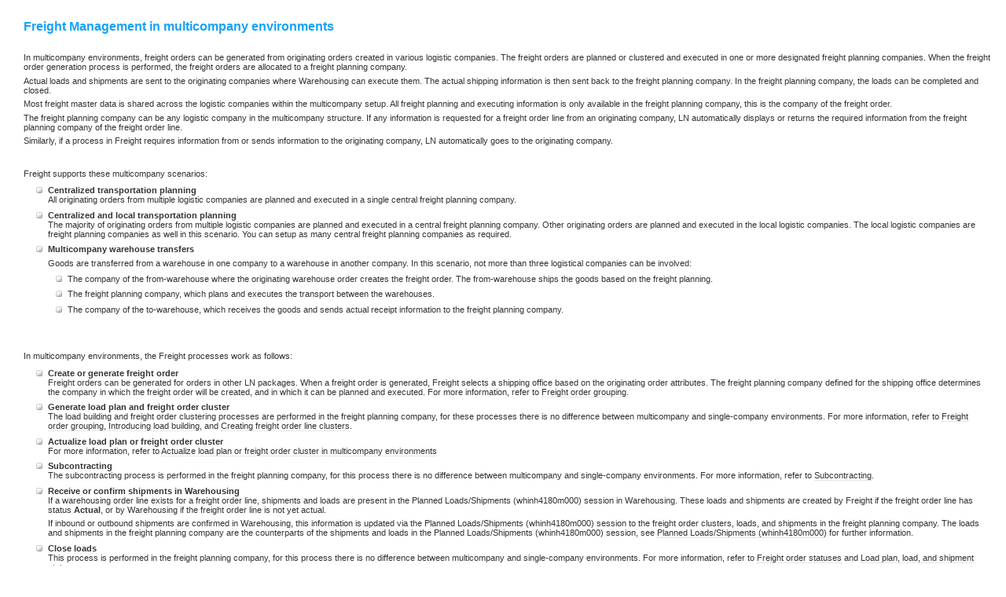

--- FILE ---
content_type: text/html
request_url: https://docs.infor.com/ln/10.7/en-us/lnolh/help/fm/onlinemanual/000102.html
body_size: 12339
content:
<?xml version="1.0" encoding="utf-8"?><html lang="en"><head><title>Freight Management in multicompany environments</title><meta http-equiv="Content-Type" content="text/html; charset=utf-8"></meta><meta name="DC.Identifier" content="/ln/fm/onlinemanual/000102"></meta><meta name="DC.Format" content="text/html"></meta><meta name="DC.Creator" content="Infor"></meta><meta name="DC.Language" content="en-us"></meta><meta name="DC.Publisher" content="BEEM Tool Box 2.0.1"></meta><meta name="Infor.version" content="10.7 "></meta><meta name="Infor.project-root" content="../../../"></meta><meta name="Infor.project-name" content="ln"></meta><meta name="Infor.topic-path" content="/ln/fm/onlinemanual/000102"></meta><link rel="stylesheet" type="text/css" href="../../../skin/idhtmlhelp3.css?v1303130855"></link><link rel="stylesheet" href="../../../skin/blue/high-contrast.css" type="text/css" media="screen" id="active-theme"></link><meta name="keywords" content="Freight management multicompany Multicompany Freight management "></meta><meta name="author" content="Infor "></meta><meta name="ROBOTS" content="ALL"></meta><script type="text/javascript" src="../../../skin/jquery-1.6.4.min.js?v1303130855"></script><script type="text/javascript" src="../../../skin/help-1.3.7.min.js?v1303130855"></script><script type="text/javascript" src="../../../skin/help-ui-labels.js"></script><script type="text/javascript" src="../../../skin/jquery.highlight-3.1.0.js?v1303130855"></script><script type="text/javascript">
$(document).ready(function()
{
	pageInit();


}); // end of document onLoad

$(window).unload(function() {
  pageFinish();
}); /* end of unLoad */
				</script></head><body id="body"><div id="bodyFrame" class="bodyFrameOff"><table border="0" class="body" cellspacing="0" cellpadding="0"><tr class="content-part"><td class="body-left"> </td><td class="body-middle" colspan="2"><div class="topicbody"><h1 class="topictitle1">Freight Management in multicompany environments</h1><div class="AimSection"><p class="Paragraph">In multicompany environments, freight orders can be generated
		from originating orders created in various logistic companies. The freight
		orders are planned or clustered and executed in one or more designated freight
		planning companies. When the freight order generation process is performed, the
		freight orders are allocated to a freight planning company.</p><p class="Paragraph">Actual loads and shipments are sent to the originating companies
		where Warehousing can execute them. The actual shipping information is then sent back to the
		freight planning company. In the freight planning company, the loads can be
		completed and closed.</p><p class="Paragraph">Most freight master data is shared across the logistic companies
		within the multicompany setup. All freight planning and executing information
		is only available in the freight planning company, this is the company of the
		freight order.</p><p class="Paragraph">The freight planning company can be any logistic company in the
		multicompany structure. If any information is requested for a freight order
		line from an originating company, LN automatically displays or returns the required information from the freight
		planning company of the freight order line.</p><p class="Paragraph">Similarly, if a process in Freight requires information
		from or sends information to the originating company, LN automatically goes to the originating company.</p></div><div class="GeneralSection"><div><p class="ListIntro">Freight supports these multicompany scenarios:</p><ul class="List"><li class="ListItem"><div class="ListItemHead">Centralized transportation planning</div><div>All originating orders from multiple logistic companies are
		  planned and executed in a single central freight planning company.</div></li><li class="ListItem"><div class="ListItemHead">Centralized and local transportation
		  planning</div><div>The majority of originating orders from multiple logistic
		  companies are planned and executed in a central freight planning company. Other
		  originating orders are planned and executed in the local logistic companies.
		  The local logistic companies are freight planning companies as well in this
		  scenario. You can setup as many central freight planning companies as
		  required.</div></li><li class="ListItem"><div class="ListItemHead">Multicompany warehouse transfers</div><div> <div><p class="ListIntro">Goods are transferred from a warehouse in one company to a
				warehouse in another company. In this scenario, not more than three logistical
				companies can be involved:</p><ul class="List"><li class="ListItem">The company of the from-warehouse where the originating
				warehouse order creates the freight order. The from-warehouse ships the goods
				based on the freight planning.</li><li class="ListItem">The freight planning company, which plans and executes the
				transport between the warehouses.</li><li class="ListItem">The company of the to-warehouse, which receives the goods
				and sends actual receipt information to the freight planning company.</li></ul></div></div></li></ul></div></div><div class="GeneralSection"><div><p class="ListIntro">In multicompany environments, the Freight processes
		  work as follows:</p><ul class="List"><li class="ListItem"><div class="ListItemHead">Create or generate freight order</div><div><p class="Paragraph">Freight orders can be generated for orders in other LN packages.
			 When a freight order is generated, Freight selects a shipping office based on
			 the originating order attributes. The freight planning company defined for the
			 shipping office determines the company in which the freight order will be
			 created, and in which it can be planned and executed. For more information, refer to <a href="../../../help/fm/onlinemanual/000037.html" data-projecthref="help/fm/onlinemanual/000037.html" class="manualLink">Freight order grouping</a>.</p></div></li><li class="ListItem"><div class="ListItemHead">Generate load plan and freight order cluster</div><div><p class="Paragraph">The load building and freight order clustering processes are
			 performed in the freight planning company, for these processes there is no
			 difference between multicompany and single-company environments. For more information, refer to <a href="../../../help/fm/onlinemanual/000037.html" data-projecthref="help/fm/onlinemanual/000037.html" class="manualLink">Freight order grouping</a>, <a href="../../../help/fm/onlinemanual/000097.html" data-projecthref="help/fm/onlinemanual/000097.html" class="manualLink">Introducing load building</a>, and <a href="../../../help/fm/onlinemanual/000060.html" data-projecthref="help/fm/onlinemanual/000060.html" class="manualLink">Creating freight order line clusters</a>.</p></div></li><li class="ListItem"><div class="ListItemHead">Actualize load plan or freight order cluster</div><div><p class="Paragraph">For more information, refer to <a href="../../../help/fm/onlinemanual/000103.html" data-projecthref="help/fm/onlinemanual/000103.html" class="manualLink">Actualize load plan or freight order cluster in multicompany environments</a></p></div></li><li class="ListItem"><div class="ListItemHead">Subcontracting</div><div><p class="Paragraph">The subcontracting process is performed in the freight
			 planning company, for this process there is no difference between multicompany
			 and single-company environments. For more information, refer to <a href="../../../help/fm/onlinemanual/000054.html" data-projecthref="help/fm/onlinemanual/000054.html" class="manualLink">Subcontracting</a>.</p></div></li><li class="ListItem"><div class="ListItemHead">Receive or confirm shipments in Warehousing</div><div><p class="Paragraph">If a warehousing order line exists for a freight order line,
			 shipments and loads are present in the Planned Loads/Shipments (whinh4180m000) session in Warehousing. These
			 loads and shipments are created by Freight if the freight order line has status <strong class="GUIRef">Actual</strong>,
			 or by Warehousing if the freight order line is not yet actual.</p><p class="Paragraph">If inbound or outbound shipments are confirmed in Warehousing, this
			 information is updated via the Planned Loads/Shipments (whinh4180m000) session to the freight order clusters,
			 loads, and shipments in the freight planning company. The loads and shipments
			 in the freight planning company are the counterparts of the shipments and loads
			 in the Planned Loads/Shipments (whinh4180m000) session, see <a href="../../../help/wh/inh/whinh4180m000.html" data-projecthref="help/wh/inh/whinh4180m000.html" class="sessionLink">Planned Loads/Shipments (whinh4180m000)</a> for further
			 information.</p></div></li><li class="ListItem"><div class="ListItemHead">Close loads</div><div><p class="Paragraph">This process is performed in the freight planning company,
			 for this process there is no difference between multicompany and single-company
			 environments. For more information, refer to <a href="../../../help/fm/onlinemanual/000015.html" data-projecthref="help/fm/onlinemanual/000015.html" class="manualLink">Freight order statuses</a> and <a href="../../../help/fm/onlinemanual/000024.html" data-projecthref="help/fm/onlinemanual/000024.html" class="manualLink">Load plan, load, and shipment statuses</a>.</p></div></li><li class="ListItem"><div class="ListItemHead">Calculate freight invoice amount for sales</div><div><p class="Paragraph">When the freight invoice amount is calculated on a sales
			 order line, the freight planning company is not yet known because a freight
			 order is not yet created for the sales order line. In this case, a shipping
			 office must be selected during the calculation process. Selecting a shipping
			 office is performed in the same way as during freight order generation. The
			 calculation of the invoice amounts takes place in the freight planning company
			 of the selected shipping office. For more information, refer to <a href="../../../help/fm/onlinemanual/000028.html" data-projecthref="help/fm/onlinemanual/000028.html" class="manualLink">Freight cost revenue calculation at order line entry</a></p></div></li><li class="ListItem"><div class="ListItemHead">Freight invoicing</div><div><p class="Paragraph">Carrier invoicing takes place in the freight planning
			 company. Client invoicing takes place in the originating company of the freight
			 order line when the freight order line is released to invoicing. For more information, refer to <a href="../../../help/fm/onlinemanual/000029.html" data-projecthref="help/fm/onlinemanual/000029.html" class="manualLink">The invoicing process</a></p></div></li><li class="ListItem"><div class="ListItemHead">Multicompany warehouse transfer</div><div><p class="Paragraph">For more information, refer to <a href="../../../help/fm/onlinemanual/000104.html" data-projecthref="help/fm/onlinemanual/000104.html" class="manualLink">Multicompany warehouse transfer</a></p></div></li><li class="ListItem"><div class="ListItemHead">Lead time calculations</div><div><p class="Paragraph">This process takes place in the current company. For lead
			 times in Freight,
			 this is the freight planning company, for lead times in other LN packages,
			 this is the current logistic company of the user. As freight master data is
			 shared across companies, this should not lead to different results in different
			 logistic companies.</p></div></li><li class="ListItem"><div class="ListItemHead">Other integrations</div><div><p class="Paragraph">For more information, refer to <a href="../../../help/fm/onlinemanual/000105.html" data-projecthref="help/fm/onlinemanual/000105.html" class="manualLink">Integrations in multicompany environments</a></p></div></li></ul></div></div><div class="RelatedTopics"><p class="RelatedTopicsSectionTitle">Related topics</p><ul><li class="RelTopic"><a href="../../../help/fm/onlinemanual/000106.html" data-projecthref="help/fm/onlinemanual/000106.html" class="manualLink">Limitations in multicompany Freight Management</a></li></ul></div><p> </p></div></td><td class="body-right"> </td></tr><tr><td class="bottom-left"> </td><td class="bottom-middle" colspan="2"> </td><td class="bottom-right"> </td></tr></table></div></body></html>

--- FILE ---
content_type: text/css
request_url: https://docs.infor.com/ln/10.7/en-us/lnolh/skin/idhtmlhelp3.css?v1303130855
body_size: 31036
content:
/*
 | (c) Copyright Infor, 2011 All Rights Reserved.
 */
/* Optimized with http://www.cssoptimiser.com/ */
*, td {
	margin: 0px;
	padding: 0px;
}

html, 
body, tbody, 
table { 
	font-family: Arial, Helvetica, sans-serif;
	font-size: 11px;
	color: #333333;
}
table {
	text-align:left;
	border-collapse: collapse;
}
td, th {
	text-align:left;
	vertical-align:top;
}

.bodyFrame {
	padding: 1em;
	border-bottom: 0pt solid black;
}
.bodyFrameOff {
	padding: 0em;
	border-bottom: 0pt solid black;
}

.toolbar-title { font-size: 12px; }

.topicbody { 
	margin-left: 12px;
}

.unresolved { background-color: skyblue; }
.noTemplate { background-color: yellow; }

.base { background-color: #ffffff; }

/* Add space for top level topics */
.nested0 { margin-top : 1em;}

/* div with class=p is used for paragraphs that contain blocks, to keep the XHTML valid */
.content-part p { 
	margin-top: 1em; 
	margin-bottom: .7em; 
}
.content-part p.startspace {
	margin: 0em;
}
/* Default of italics to set apart figure captions */
.figcap { font-style: italic }
.figdesc { font-style: normal }

/* Use @frame to create frames on figures */
.figborder { border-style: solid; padding-left : 3px; border-width : 2px; padding-right : 3px; margin-top: 1em; border-color : Silver;}
.figsides { border-left : 2px solid; padding-left : 3px; border-right : 2px solid; padding-right : 3px; margin-top: 1em; border-color : Silver;}
.figtop { border-top : 2px solid; margin-top: 1em; border-color : Silver;}
.figbottom { border-bottom : 2px solid; border-color : Silver;}
.figtopbot { border-top : 2px solid; border-bottom : 2px solid; margin-top: 1em; border-color : Silver;}

/* Most link groups are created with <div>. Ensure they have space before and after. */
.ullinks { list-style-type: none }
.ulchildlink { margin-top: 1em; margin-bottom: 1em }
.olchildlink { margin-top: 1em; margin-bottom: 1em }
.linklist { margin-bottom: 1em }
.linklistwithchild { margin-left: 1.5em; margin-bottom: 1em  }
.sublinklist { margin-left: 1.5em; margin-bottom: 1em  }
.relconcepts { margin-top: 1em; margin-bottom: 1em }
.reltasks { margin-top: 1em; margin-bottom: 1em }
.relref { margin-top: 1em; margin-bottom: 1em }
.relinfo { margin-top: 1em; margin-bottom: 1em }
.breadcrumb { font-size : 9px; margin-bottom: 1em }
.prereq { margin-left : 20px;}

/* Set heading sizes, getting smaller for deeper nesting */
.section { margin-top: 1em; margin-bottom: 1em }
.example { margin-top: 1em; margin-bottom: 1em }

/* Simple lists do not get a bullet */
ul.simple { list-style-type: none }

/* Used on the first column of a table, when rowheader="firstcol" is used */
.firstcol { font-weight : bold;}

/* Various basic phrase styles */
.bold { font-weight: bold; }
.boldItalic { font-weight: bold; font-style: italic; }
.italic { font-style: italic; }
.underlined { text-decoration: underline; }
.uicontrol { font-weight: bold; }
.parmname { font-weight: bold; }
.kwd { font-weight: bold; }
.defkwd { font-weight: bold; text-decoration: underline; }
.var { font-style : italic;}
.shortcut { text-decoration: underline; }

/* Default of bold for definition list terms */
.dlterm { font-weight: bold; }

/* Use CSS to expand lists with @compact="no" */
.dltermexpand { font-weight: bold; margin-top: 1em; }
*[compact="yes"]>li { margin-top: 0em;}
*[compact="no"]>li { margin-top: .53em;}	
.liexpand { margin-top: 1em; margin-bottom: 1em }
.sliexpand { margin-top: 1em; margin-bottom: 1em }
.dlexpand { margin-top: 1em; margin-bottom: 1em }
.ddexpand { margin-top: 1em; margin-bottom: 1em }
.stepexpand { margin-top: 1em; margin-bottom: 1em }
.substepexpand { margin-top: 1em; margin-bottom: 1em }

/* Align images based on @align on topic/image */
div.imageleft { text-align: left }
div.imagecenter { text-align: center }
div.imageright { text-align: right }
div.imagejustify { text-align: justify }

/* The cell border can be turned on with
   {border-right:solid}
   This value creates a very thick border in Firefox (does not match other tables)

   Firefox works with 
   {border-right:solid 1pt}
   but this causes a barely visible line in IE */
.cellrowborder { border-left:none; border-top:none; border-right:solid 1px; border-bottom:solid 1px }
.row-nocellborder { border-left:none; border-right:none; border-top:none; border-right: hidden; border-bottom:solid 1px}
.cell-norowborder { border-top:none; border-bottom:none; border-left:none; border-bottom: hidden; border-right:solid 1px}
.nocellnorowborder { border:none; border-right: hidden;border-bottom: hidden }

pre.screen { padding: 5px 5px 5px 5px; border: outset; background-color: #CCCCCC; margin-top: 2px; margin-bottom : 2px; white-space: pre}

.unresolved { background-color: skyblue; }
.noTemplate { background-color: yellow; }


/* Add space for top level topics */

/* div with class=p is used for paragraphs that contain blocks, to keep the XHTML valid */

/* Most link groups are created with <div>. Ensure they have space before and after. */


/* Set heading sizes, getting smaller for deeper nesting */
.topictitle1 {
	margin-top: 0px;
	margin-bottom: 1em;
	border-top:0px solid #cfa600;
	border-bottom: 0px solid #ead88e;
	padding-top: 14px;
	padding-bottom: 8px;
	padding-left: 0px;
	font-size: 16px;
	color: #13A3F7;
	line-height: 100%;
	font-weight: bold;
}
.topictitle2 { margin-top: 1pc; margin-bottom: .45em; color:#13A3F7; font-size: 15px; }
.topictitle3 { margin-top: 1pc; margin-bottom: .17em; color:#13A3F7; font-size: 14px; font-weight: bold;  }
.topictitle4 { margin-top: 1pc; margin-bottom: .17em; color:#13A3F7; font-size: 11px; font-weight: bold;  }
.topictitle5 { margin-top: 1pc; margin-bottom: .17em; color:#13A3F7; font-size: 11px; font-weight: bold;  }
.topictitle6 { margin-top: 1pc; margin-bottom: .17em; color:#13A3F7; font-size: 11px; font-weight: bold;  }

/* handle sectiontitles like other headings: normal size; just bold */
.sectiontitle { margin-top: 1em; margin-bottom: 0em;  color:#13A3F7; font-size: 11px; font-weight: bold; }

/* Add space for top level topics */
.nested1,
.nested2, 
.nested3 { 
	border-top:4px solid #f5edcc;
	margin-left: 1em;
	margin-bottom: 1em;
}

/* All note formats have the same default presentation */
.note {  }
.notetitle { }
.notelisttitle {  }
.tiptitle {  }
.fastpath { }
.fastpathtitle { }
.importanttitle { }
.remember {  }
.remembertitle { }
.restriction { 	 }
.restrictiontitle {  }
.attention {  }
.attentiontitle {  }
.dangertitle { 	 }
.danger {  }
.cautiontitle {  }
.caution {  }
.important {  }
.tip {  }

.Note,
.Tip,
.Caution,
.Important	{	    
	margin-top: 0.8em;
	margin-bottom: 1em;
	border: 0px solid #cccccc; 
	margin-right: 1em;
  padding: 1em;
}

.Caution { border: 1px solid #cccccc; }
.CautionShell { 
	background-image: url(icn_dialog_message_alert_16x16.gif);
	background-repeat:no-repeat;
	background-position:0px 0px; 
	padding-left:24px;
	overflow: auto;
}

.Note { 
	
}
.Tip { 
	
}
.Caution { 
	background-color: #ffebbb;
	background-image: url(icn_dialog_message_alert_gradient.gif);
	background-repeat: repeat-x;
}
.Important { 

}
.NoteSectionTitle,
.TipSectionTitle,
.CautionSectionTitle,
.ImportantSectionTitle	{	    
	font-weight: bold;
  font-size: 12px;
}

/* Simple lists do not get a bullet */

/* Used on the first column of a table, when rowheader="firstcol" is used */

/* Various basic phrase styles */

/* Default of bold for definition list terms */

/* Use CSS to expand lists with @compact="no" */

/* Align images based on @align on topic/image */

/* The cell border can be turned on with
   {border-right:solid}
   This value creates a very thick border in Firefox (does not match other tables)

   Firefox works with 
   {border-right:solid 1pt}
   but this causes a barely visible line in IE */

/* links */
/* a:link  border-bottom:1px dotted #cccccc; color:#e57700;  font-size:inherit; text-decoration:none;  */
/* beem: ccc 3x and 333 2x */

/* in certain IE versions, "empty" anchors are causing a new line. next is the only solution
   don't show */
a { display:none; }
/* show */
a:link 					{ display:inline; text-decoration: none; border-bottom: 1px dotted #ccc; color: #333; }
a:active				{ display:inline; text-decoration: none; border-bottom: 1px dotted #ccc; color: #333; }
a:visited				{	display:inline; text-decoration: none; border-bottom: 1px dotted #ccc; color: #333; }
a:hover					{	display:inline; text-decoration: none; border-bottom: 1px dotted #333; color: #000; }
a:visited:hover {	display:inline; text-decoration: none; border-bottom: 1px dotted #333; color: #000; }

/*11-21-08 added*/

.figborder,
.figsides,
.figtop,
.figbottom,
.figtopbot { 
	border-color: silver;
}

dd { margin-left: 0em; }
dl { margin-bottom: 6px;}
ol {
	margin-top: 1em;
	margin-bottom: 6px;
	list-style-type: decimal;
	list-style-position: outside;
	margin-left: .5em;
	margin-bottom: 6px;
	padding-left: 1.25em;
}	
ol.steps {
	font-weight: bold;
}
ol.substeps {
	list-style-type: lower-alpha;
	font-weight: bold; 
}
/* not supported in IE, Opera; IE falls back to lower-alpha */
.stepcontent { font-weight: normal; }
ul	{
	margin-top: 0em;
	margin-bottom: 6px;
	list-style-type: square;
	list-style-image: url(icon_bullet.gif);
	list-style-position: outside;
	margin-left: 0em;
	margin-bottom: 6px;
	padding-left: 1.25em;
}
li { 
	margin-top:.5em;
	margin-bottom: 0em;
}
li p {
	margin-top:.5em;
	margin-bottom: 0em;
}
li ul {	margin-left: 0em; }

.userinput { 
	font-weight: bold; 
}

.button-img {
	padding-left: 4px;
	cursor: default;
}
.button-img-hover {
	padding-left: 4px;
	cursor: pointer;
}

table.default-tb,
table.none-tb,
table.matrix-tb {
	margin-top:.5em;
	margin-bottom:1em;
}

table.default-tb {
	border-collapse: collapse;
}
table.none-tb {
	
}
table.matrix-tb {
	border-collapse: collapse;
}
table.matrix-tb td,
table.matrix-tb th {
	padding: 2px;
	border: 1pt solid #333333;
}
table.none-tb td,
table.none-tb th {
	padding: 2px;
}
thead,
th.firstcol-default-tb,
th.firstcol-matrix-tb { 
	background-color: #cccccc;
	background-image: url(grid_bkgd_gridheader_normal.gif);
	background-repeat: repeat-x;
	padding-left: 4px;
	padding-right: 4px;
	padding-top: 5px;
	padding-bottom: 7px;
	border-bottom: 1pt solid black;
	font-weight: bold;
}

th.firstcol-none-tb,
th.firstcol-default-tb,
th.firstcol-matrix-tb { 
	font-weight: bold;
	text-align: left;
}
th.firstcol-default-tb,
td.default-tb,
th.default-tb {
	padding-left: 4px;
	padding-right: 4px;
	padding-top: 5px;
	padding-bottom: 7px;
	border-top: 1pt solid #333333;
	border-bottom: 1pt solid #333333;
}
th.default-tb {
	background-color: #cccccc;
	background-image: url(grid_bkgd_gridheader_normal.gif);
	background-repeat: repeat-x;
	border-bottom: 1pt solid black;
}

th.firstcol-matrix-tb,
td.matrix-tb,
th.matrix-tb {
	border-top: 1pt solid #333333;
	border-bottom: 1pt solid #333333;
	border-right: 1pt solid #333333;
	border-left: 1pt solid #333333;
}


.choicetableborder {
	border-color: #e2ca66;
	border-top: #e2ca66;
	border-bottom: #e2ca66;
}

.dlterm { 
		font-weight: bold; 
    margin-left:0em;
    margin-top:1em;
}
.field,
.menu,
.tab,
.button,
.userinput,
.uicontrol,
.menucascade,
.dlterm { 
	color:#555555; 
}

.keyword { 
	font-weight: bold; 
}

pre.syntax {
	font-style: italic;
}

.Code, 
.CodeBlock, 
.Formula,
pre, code,
.codeph, .codeblock, .msgph, .msgblock { 
	font-size: 11px; 
	font-family: monospace;
	text-wrap: normal;
	white-space:pre-wrap;
}

.highlight { background-color: #f5edcc; }

.tooltip{
   position: fixed;
   padding: 10px 13px;
   z-index: 2;
   
   color: #303030;
   background-color: #ffefa3;
	 background-image: url(icn_dialog_message_confirm_gradient.gif);
	 background-repeat: repeat-x;
   border: 1px solid #deca7e;
   
   font-family: Arial, Helvetica, sans-serif;
   font-size: 11px;
   line-height: 16px;
   text-align: left;
}

.toc {
	padding-top: 1em;
	padding-bottom: 1em;
	padding-left: 10px;
}

.toc ul {
	list-style: none;
	list-style-image: none;
	list-style-type: none;
	padding-left: 0px;
	margin-left: 0px;
}
.toc li {
	padding-left: 15px;
	margin-left: 0px;
}
.hiddenUlNew {
	
}
.hiddenUl { display:none; }
.visibleUlNew {
	
}
.visibleUl { display:block; }

div.icon {
	display: inline;
	background-image: url(nave.gif);
	background-repeat: no-repeat;
	padding-left:12px;
	overflow: auto;
	margin-right: 2px;
	
}


.expLi div.icon {
	background-image: url(nave.gif);
}

.expLi div.hover {
	background-image: url(nave_hover.gif);
}

div.colLi {
	background-image: url(navc.gif);
}

.topLi div.icon {
	background-image: url(navt.gif);
}
.webLi div.icon {
	background-image: url(navw.gif);
}
.tocLi div.icon {
	background-image: url(navtoc.gif);
}
.pdfLi div.icon {
	background-image: url(navpdf.gif);
	white-space:nowrap;
}
.toc a:link 						{ border-bottom: 0px; cursor: pointer; }
.toc a:active					  { border-bottom: 0px; cursor: pointer; }
.toc a:visited					{	border-bottom: 0px; cursor: pointer; }
.toc a:hover						{	border-bottom: 0px; cursor: pointer; }
.toc a:visited:hover 	  {	border-bottom: 0px; cursor: pointer; }

.toc a:hover,
.toc a:visited:hover {	
	border-bottom: 1pt dashed black;
}

.toc a.selected:link,
.toc a.selected:visited {
	font-weight: bold;
	
}

#share_url {
	font-family: Courier, Serif;
	width: 100%;
}

#content-toolbar {

}

#frm_share_url {
	top: 0em;
	left: 0em;
}

.undefined-element {
	display: none;
}
.undefined-element-itself {
	
}

#ui-search-container {
	float: right;
}

#ui-search {
	padding-left: 3em;
	float: left;
	padding: 0px;
	overflow: hidden;
}

#ui-search-input {
	float: left;
	width:20em;
	padding: 2px;
	padding-bottom: 3px;
	padding-left: .5em;
	border-radius:4px;
	-moz-border-radius:4px;
	-webkit-border-radius:4px;
	border:1px solid #849ab2;
	vertical-align: top;
	font-size: 11px;
}
.ui-search-example {
	color: #cccccc;
}

.navigation {
	
}

#documentation .docs-section {
	padding: 0em;
}

#documentation {
	background-color: #28282e;
}
#documentation ul {
	background-color: #f1f1f1;
	list-style-image: none;
	list-style-type: none;
	padding-left: 4px;
}

#documentation p.homeLi {
	background-color: #28282e;
	color: white;
	line-height: 24px;
	padding-left: 4px;
}

#documentation li {
	border-bottom: 1px solid #999999;
	line-height: 24px;
	background-color: #f1f1f1;
}

#documentation a:link 					{ border-bottom: 0px; color: black; }
#documentation a:active				{   border-bottom: 0px; color: black; }
#documentation a:visited				{	border-bottom: 0px; color: black; }
#documentation a:hover					{	border-bottom: 0px; color: black; }
#documentation a:visited:hover {	border-bottom: 0px; color: black; }









h2	{
	font-size:medium;
    color:#645518; background-color:#DEE4E9;
}

.clsHEADER	{	    
    color:#ffffff; background-color:#026dae;
}


/* Hyperlinks ------------------------------------------- */

a { color: #333; }

a:link 					{ text-decoration: none; border-bottom: 1px dotted #ccc; color: #333; }
a:active				{ text-decoration: none; border-bottom: 1px dotted #ccc; color: #333; }
a:visited				{	text-decoration: none; border-bottom: 1px dotted #ccc; color: #333; }
a:hover					{	text-decoration: none; border-bottom: 1px dotted #333; color: #000; }
a:visited:hover {	text-decoration: none; border-bottom: 1px dotted #333; color: #000; }

a.glossaryLink:link 					{ text-decoration: none; border-bottom: 1px solid #ccc; color: #333; }
a.glossaryLink:active					{ text-decoration: none; border-bottom: 1px solid #ccc; color: #333; }
a.glossaryLink:visited				{	text-decoration: none; border-bottom: 1px solid #ccc; color: #333; }
a.glossaryLink:hover					{	text-decoration: none; border-bottom: 1px solid #333; color: #000; }
a.glossaryLink:visited:hover 	{	text-decoration: none; border-bottom: 1px solid #333; color: #000; }

a.FeedbackLink 						{ 		font-weight:normal; }
a.FeedbackLink:link				{			text-decoration: none; border-bottom: 1px dotted #bd2031; color: #bd2031; }
a.FeedbackLink:active			{			text-decoration: none; border-bottom: 1px dotted #bd2031; color: #bd2031; }
a.FeedbackLink:visited		{			text-decoration: none; border-bottom: 1px dotted #bd2031; color: #bd2031; }
a.FeedbackLink:hover			{			text-decoration: none; border-bottom: 1px dotted #bd2031; color: #bd2031; }
a.FeedbackLink:visited:hover	{	text-decoration: none; border-bottom: 1px dotted #bd2031; color: #bd2031; }


/* Glossary  --------------------------------------------- */

.Term,
.Question	{	    
	font-weight: bold;
    background-color: #DEE4E9; color: #333333;
    border-bottom:1px solid #000000;
    padding: 2px;
}

.GlossaryEntryRemainder,
.QuestionEntryRemainder	{	    padding: 2px;
}

.GlossaryEntry,
.QuestionEntry	{	    
	margin: 3px;

    border-top:1px solid #000000;
    border-left:1px solid #000000;
    border-right:1px solid #000000;
    border-bottom:1px solid #000000;
}

/* Lists  ------------------------------------------------ */

ol		{	  margin-left: 2.0em; list-style-type: decimal;							}
ol ol	{	  margin-left: 1.7em; list-style-type: lower-alpha; 					}
ul 	{	    
	margin-left: 0.7em; 
	list-style-type: square; 
	position: relative; 
	list-style-color:#CFA600;		}

li,
.RelTopic,
.ListItem,
.ProcListItem	{	margin-left: 1em; padding-top: 2px; }

.ListItemHead {
  font-weight: bold; color:#333333;
}

.ListIntro, .ProcListIntro {
  margin-top: 6px;
}

li .ListIntro {
  margin-top: 6px;
  margin-bottom: 3px;
}

.ListTitle,
.ProcListTitle	{		margin-bottom: 0px;
    font-weight: bold; color:#333333;
}
.Step	{	    
	padding-right:0.3em;
	padding-bottom:0.3em;
}

.ListTitle,
.ProcListTitle	{	    
	font-weight: bold;
	color:#333333;
}

/* Sections  --------------------------------------------- */

.FAQSection,
.SimpleSection,
.AimSection,
.ProcedureSection,
.RelatedTopics,
.GeneralSection	{
	margin-top: 1em;
	padding-top: 0.1em;
	padding-bottom: 0.1em;
}

.ExampleSection	{
	margin-top: 1em;
	border-top: 1px dotted #999999;
    border-bottom: 1px dotted #999999;
    margin-top: 10px;
    padding-bottom: 10px;
}

/* Nested Sections --------------------------------------- */

.subSimpleSection,
.subAimSection,
.subProcedureSection,
.subGeneralSection	{	 margin-left:25px;	}

.subExampleSection	{	    
	margin-left:25px;
    border-top: 1px dotted #999999;
    border-bottom: 1px dotted #999999;
    margin-top: 10px;
    padding-bottom: 10px;
}

/* Note, Tip, Caution, Important  ------------------------ */

.Note,
.Tip,
.Caution,
.Important	{	    
	margin-top: 1em;
	border: 1px solid #cccccc; 
	margin-right: 1em;
  margin-left: 2em;
  padding: 1em;
}

.NoteSectionTitle,
.TipSectionTitle,
.CautionSectionTitle,
.ImportantSectionTitle	{	    
	padding-left: 0px;
	padding-top: 0px;
	font-weight: bold;
  font-size: 12px;
}

.NoteContent,
.TipContent,
.CautionContent,
.ImportantContent	{	    
	padding-left: 0px;
}

/* Table ------------------------------------------------ */


table	{
	margin-top:0.5em;
	margin-bottom:0.3em;
	border-collapse:collapse;
	border:1px solid #999999;
    color: #333333;
}

.noborder, table.none {	    
	border:0px solid #999999;
}

caption 	{		
	text-align: left;
	border-left:1px solid #999999;
    border-right:1px solid #999999;
    border-bottom:1px solid #999999;
    padding-left: 2px; padding-top: 2px; border-top: #999999 1px solid; 
    font-weight: bold;  
    color: #999999; background-color: #DEE4E9;
}

.TableHeader	{	    font-weight: bold;
    background-color:#DEE4E9; color: #333333;
    border:1px solid #999999;
}
.TableCaption, caption	{		
	font-size: 11pt;
    font-weight: bold;
    background-color:#DEE4E9; 
    color: #333333;
    border:1px solid #999999;
}

thead, th	{	    
	font-weight: bold;
    color: #999999; background-color:#DEE4E9;
    text-align: left;
    vertical-align: top;
}

td, th {	    
	border:1px solid #999999;
    padding: 1px;
    margin: 0px;
    text-align: left;
    vertical-align: top;
}

td.none, 
th.none {
	border-right:0px solid #999999; border-left:0px solid #999999; 
	border-top:0px solid #999999; border-bottom:0px solid #999999; 
	padding-left: .5em;
	text-align: left;
    vertical-align: top;
}

/* the next is a workaround of a strange bug in IE, that you have to put a P after a div > table to let it not overflow the margins... */
.prespacer { height: .1em; margin-bottom: .5em; }
.postspacer { height: .1em; }

.FieldGroup	{
    color: #999999;

    width:99%;

    cursor: default;
    margin: 5px;
    border-right:1px solid #999999;
    border-left:0px solid #999999;
    border-top:0px solid #999999;
    border-bottom:1px solid #999999;
}

.Table	{
    color: #999999;

    width:70%;

    cursor: default;
    margin-top: 5px;
    margin-bottom: 5px;
    border-right:1px solid #999999;
    border-left:0px solid #999999;
    border-top:0px solid #999999;
    border-bottom:1px solid #999999;
}
/* to be expired soon */
.TableColumn1	{	    width:20%;
    vertical-align:top;
    border-right:0px solid #999999;
    border-left:1px solid #999999;
    border-top:1px solid #999999;
    border-bottom:0px solid #999999;
}

.TableColumn2	{	    width:80%;
    border-right:0px solid #999999;
    border-left:1px solid #999999;
    border-top:1px solid #999999;
    border-bottom:0px solid #999999;
}
.FormTitle	{		
	color: #333333; 
	margin-top: 1em; 
  font-size: medium;
	line-height: 100%; 
}

/* TITLES level 1 ---------------------------------------- */

.SessionTitle, 
.ManualTopicTitle, 
.OptionListTitle, 
.GlossaryTitle,
.TopicTitle	{		
	border-top: 4px solid #CFA600;
	border-bottom: 1px solid #EAD88E;
	background-color: #F5EDCC;
	padding-top: 15px;
	padding-bottom: 10px;
	padding-left: 8px;
	font-size: medium; 
	font-weight: bold; 
	margin-bottom: 1em; 
	color: #777777;
	line-height: 100%; 
}

/* TITLES level 2 ---------------------------------------- */

.SummaryTitle,
.HowtoReadTitle,
.ObjectivesTitle,
.BusinessCaseTitle,
.SimpleSectionTitle,
.subSectionTitle,
.AimSectionTitle,
.SectionTitle,
.FAQSectionTitle,
.GeneralSectionTitle,
.RelatedTopicsSectionTitle,
.ProcedureSectionTitle	{
	margin-top: 0.8em;
	font-size: 12px;
  font-weight: bold;
}

.command-section .SimpleSectionTitle, 
.command-section .RelatedTopicsSectionTitle, 
.field-section .SimpleSectionTitle, 
.field-section .RelatedTopicsSectionTitle {
	margin-top: 0.3em;
	font-size: 11px;
	padding: 0px;
	font-weight: bold;
}

.ExampleSectionTitle	{	    
	font-weight: bold;
	color: #333333;
	margin-bottom: 0.3em;	
}

/* TITLES level 3 ---------------------------------------- */

.MessageTitle,
.AllowedValuesTitle,
.DefaultValueTitle,
.Value,
.StepTitle,
.StepLabel	{	 font-weight: bold;	color:#333333; }

/* General */
.Paragraph	{		
	margin-top: 0.5em;
  margin-bottom: 0.5em;	}
td .Paragraph,
th .Paragraph	{		
	margin-top: 0em;
  margin-bottom: 0.5em;	}
.Synonym,
.Antonym,
.Acronym,
.Abbreviation,
.PreferredTerm,
.CrossRef	{	    margin-top: 6px; 	}
.FigIntro	{	    margin-bottom:5px; 	}
.FigCaption	{		font-style: italic;
    						margin-bottom:5px;	}
.CommandHelp {	margin-top:20px;	}

.CodeBlock { 
	background-color: #dee4f0; 
	padding: 0.5em;
	margin-left: 1em;
	margin-right:3em;
}

.CodeBlock i.Emphasis {

}
#Internal, .Internal {
	background-color: #e6e6e6;
}
.Internal .ExampleSectionTitle, #Internal .CodeBlock, .Internal .CodeBlock { 
	background-color: #bcbcbc; 
}

a img {
	border:0;
}

strong.GUIRef {
	color:#333333;
}

.header,
.body {
	table-layout: auto;
	border:0px solid #999999;
	margin-bottom:0px;
	margin-top:0px;
}

ol		{	  margin-left: 6px; list-style-type: decimal;							}
ol ol	{	  margin-left: 20px; list-style-type: lower-alpha; 					}
ul 	{	    
	margin-left: 6px; 
	list-style-position: outside;
	list-style-image: url(icon_bullet.gif);
	padding-bottom: 0.5em;
}

li,
.RelTopic,
.ListItem,
.ProcListItem	{	margin-left: 1em; padding-top: 2px; }

.ListItem {
	
}

.index {
	padding-top: 1em;
	padding-bottom: 1em;
}
.index ul,
.index .ListItem,
.index li {
	list-style: none;
	list-style-image: none;
	margin-left: 0px;
}

frame
{
	border-color:#dbe9f7;
}

body.leftpane {
	border-right:1px 777777;
}

a.tab:link 						{ text-decoration:none; color: #777777; }
a.tab:active					{ text-decoration:none; color: #777777; }
a.tab:visited					{	text-decoration:none; color: #777777; }
a.tab:hover						{	text-decoration:none; color: #777777; }
a.tab:visited:hover 	{	text-decoration:none; color: #777777; }

.tocidxtext,
.expand, .expand1, .expand2, .expand3, .expand4, .expand5, .expand6, .expand7, .expand8, .expand9,
.indent0, .indent1, .indent2, .indent3, .indent4, .indent5, .indent6, .indent7, .indent8, .indent9 {
	vertical-align:top;
	margin-top:0.4em;
	margin-bottom:0.2em;
	border:0px solid red;
  color: black; background-color: white;
  border-collapse:collapse;
  
}
.expand0, .indent0 {	padding-left:0em; }
.expand1, .indent1 {	padding-left:1em; }
.expand2, .indent2 {	padding-left:2em; }
.expand3, .indent3 {	padding-left:3em; }
.expand4, .indent4 {	padding-left:4em; }
.expand5, .indent5 {	padding-left:5em; }
.expand6, .indent6 {	padding-left:6em; }
.expand7, .indent7 {	padding-left:7em; }
.expand8, .indent8 {	padding-left:8em; }	
.expand9, .indent9 {	padding-left:9em; }	

img.toc { margin-right:8px; }

.SessionTitle, 
.ManualTopicTitle, 
.OptionListTitle, 
.GlossaryTitle,
.TopicTitle	{		
	display: block;
	padding-top: 8px;
	padding-left: 8px;
	font-size: 14px; 
	font-weight: bold; 
	margin-bottom: 0em; 
	color: #999999;
	line-height: 100%; 
	background: none;
	border: none;
}



.tooltip .br {
	display: block;
}

.tooltip{
   position: fixed;
   padding: 10px 13px;
   z-index: 2;
   offset: 30, 30;
   
   color: #303030;
   background-color: #ffefa3;
	 background-image: url(icn_dialog_message_confirm_gradient.gif);
	 background-repeat: repeat-x;
   border: 1px solid #deca7e;
   
   font-family: Arial, Helvetica, sans-serif;
   font-size: 11px;
   line-height: 16px;
   text-align: left;
}

/* improved note style */


.Note,
.Tip,
.Caution,
.Important	{	    
	margin-top: 1em;
	border: 1px solid #cccccc; 
	margin-right: 1em;
  margin-left: 0em;
  margin-bottom: 1em;
  padding: 1em;
}

.NoteShell, 
ul.TipShell, li.TipShell,
ul.CautionShell, li.CautionShell,
ul.ImportantShell, li.ImportantShell {
	margin-top: 0em;
}

.TipShell { list-style-image: url(icn_dialog_message_confirm_16x16.gif); }
.CautionShell { list-style-image: url(icn_dialog_message_alert_16x16.gif); }
.ImportantShell { list-style-image: url(icn_dialog_message_error_16x16.gif); }

.Note { 
	background-color: #c3cce3;
	background-image: url(icn_dialog_message_info_gradient.gif);
	background-repeat: repeat-x;
}
.NoteShell { 
	background-image:url(icn_dialog_message_info_16x16.gif);
	background-repeat:no-repeat;
	background-position:0px 0px; 
	padding-left:24px;
	overflow: auto;
}
.Tip { 
	background-color: #ffefa3;
	background-image: url(icn_dialog_message_confirm_gradient.gif);
	background-repeat: repeat-x;
}
.Caution { 
	background-color: #ffebbb;
	background-image: url(icn_dialog_message_alert_gradient.gif);
	background-repeat: repeat-x;
}
.Important { 
	background-color: #f6dbcc;
	background-image: url(icn_dialog_message_error_gradient.gif);
	background-repeat: repeat-x;
}
.NoteSectionTitle,
.TipSectionTitle,
.CautionSectionTitle,
.ImportantSectionTitle	{	    
	padding-left: 0px;
	padding-top: 0px;
	margin-top: 0px;
	font-weight: bold;
  font-size: 12px;
  baseline-shift: 
  vertical-align: top;
}

.NoteContent,
.TipContent,
.CautionContent,
.ImportantContent	{	    
	padding-left: 0px;
}

thead.default,
.TableHeader {
	color: black;
	background-color: #cccccc;
	background-image: url(grid_bkgd_gridheader_normal.gif);
	background-repeat: repeat-x;
	font-size: 11px;
	border-bottom: 1pt solid black;
}

.TableCaption, caption	{		
	font-size: 11pt;
    font-weight: bold;
    background-color:#DEE4E9; 
    border:1px solid #999999;
}

th	{	    
	font-weight: bold;  
}

thead th.default { 
	font-weight: normal; 
}

td.none, 
th.none {
	border-right:0px solid #999999; border-left:0px solid #999999; 
	border-top:0px solid #999999; border-bottom:0px solid #999999; 
	padding-left: .5em;
	text-align: left;
    vertical-align: top;
}





i.Emphasis {
	font-style: italic;
}

.bodyFrame {
	padding: 1em;
}
.bodyFrameOff {
	padding: 0em;
}

.enabledCloseButton,
.hoverCloseButton {
	overfow: auto;
	margin-top: 5px;
	margin-right: 7px;
	width: 14px;
	height: 14px;
}

.docs-body, .form-body, .formgroup-body, .fieldgroup-body, .field-body, .command-body {
	margin-left: 16px;
	display: none;
	padding-bottom: 3px;
}
div.expanded {
	display: block;
}

.collapseable {
	cursor: pointer;
}
div.expanded, .collapseable {
	padding-bottom: 3px;
}

div.ce-icon {
	display: inline;
	background-image: url(icn_expandRight_21x21m_55595c_enabled.png);
	background-repeat: no-repeat;
	padding-left:12px;
	overflow: auto;
	margin-right: 2px;
	background-size: 80% 80%;	
	background-position: center;
	cursor:default;
}

.expanded > div.ce-icon {
	background-image: url(icn_collapseDown_21x21m_55595c_enabled.png);
	background-size: 80% 80%;	
	background-position: center;
	cursor:default;
}

.form-heading	{
	margin-top: 0.2em;
}
.formgroup-heading {
	font-weight: normal;
}
.formcommands-heading {
	font-weight: bold;
}
.fields-heading, .fieldgroup-heading {
	font-weight: bold;
}
.command-heading {
	font-weight: normal;
}
.field-heading {
	font-weight: normal;
}
.docs-heading {
	font-weight: normal;
	margins: 0em;
}
.docs-body {
	margin-left: 0px;
}


#debug {
	display: none;
}
#hjs_see_also	{
	list-style-image: url(icn_up_8x8_55595c_over.png);
}

.open-in-new-window {
	display: inline;
	background-image: url(icn_right_8x8_55595c_over.png);
	background-repeat: no-repeat;
	vertical-align: middle;
	padding-left:5px;
	overflow: auto;
	margin-right: 2px;
}

#div_share_url {
	position: relative;
	top: 0em;
	left: 0em;
}

--- FILE ---
content_type: text/css
request_url: https://docs.infor.com/ln/10.7/en-us/lnolh/skin/blue/high-contrast.css
body_size: 7077
content:
/* Masthead, the top bar with the logo, the title */

/* table cells */
td.header-title {
	color: white;
	font-weight: bold;
}
.toolbar-title { 	
	color: #13A3F7;
    font-family: Helvetica,Arial,sans-serif !important;
    font-size: 1.6em;
    line-height: 27px;
    margin-left: 0;
    margin-right: 0;
}
.header-title-bar { 	
	border-bottom: 1px solid #B3B3B3;
    height: 25px;
    padding-bottom: 2px; 
}
.header-tabs-bar { 	height: 24px; } // was 26
.content-toolbar { 	height: 36px; }

td.tabs-left,
td.tabs-middle,
td.tabs-right,
td.tabs-toolbar,
td.tab-left,
td.tab-middle,
td.tab-right,
td.header-left,
td.header-toolbar,
td.header-title,
td.header-right,
td.content-toolbar-left,
td.content-toolbar-middle,
td.content-toolbar-right,
td.body-left,
td.body-middle,
td.body-right,
td.bottom-left,
td.bottom-middle,
td.bottom-right
 {
	border:0px solid #999999;
	padding-bottom:0px;
}

td.tabs-left,
td.tab-left,
td.header-left,
td.content-toolbar-left,
td.body-left,
td.bottom-left {
	padding-left:3px;
	padding-right:0px;
}

td.tabs-right,
td.tab-right,
td.header-right,
td.content-toolbar-right,
td.body-right,
td.bottom-right {
	padding-left:0px;
	padding-right:5px;
}

td.header-title,
td.header-toolbar,
tr.header-tabs-bar {
	
}
td.header-left { 
	
}
td.content-toolbar-left {
	
}
td.content-toolbar-middle {
	
	padding-top:1em;
	vertical-align: middle;
}
td.content-toolbar-right {
	
}
td.body-left-OFF,
td.tabs-left-OFF { 
	background-image: url('../bkgd_moduleheader-lft.gif');
	background-repeat: repeat-y; 
}
td.header-right { 
	
}
td.body-right-OFF,
td.tabs-right-OFF { 
	background-image: url('../bkgd_moduleheader-rt.gif');
	background-repeat: repeat-y; 
}
td.bottom-left-OFF { 
	background-image: url('../bkgd_modulebottom-lft.gif');
	background-repeat: no-repeat; 
}
td.bottom-right-OFF { 
	background-image: url('../bkgd_modulebottom-rt.gif');
	background-repeat: no-repeat; 
}
td.bottom-middle-OFF { 
	background-image: url('../bkgd_modulebottom-ctr.gif');
	background-repeat: repeat-x; 
}

.bottom { font-size: 6px; height: 6px; }


/* tabS copy */
table.tab-space,
table.tab-active,
table.tab-mouse-over,
table.tab-inactive {
	float: left;
	border-collapse:collapse;
	margin-top:0px;
	border: 0pt solid red;
	height: 30px;
}
table.tab-space,
table.tab-mouse-over,
table.tab-inactive {
	border-bottom: 1pt solid #999999;
}
.tabs {
	
}
.tab-divider {
	border-right: 1pt solid white;
	float: left;
	height: 20px;
	margin-top: 3px;
}
.header-tabs-bar {
	vertical-align: bottom;
}

.tabs-middle {
	
}
.tabs-left {
	background-image: none;
}
.tab-left,
.tab-right {
	width: 0px;
	height: 19px;
}
.tab-middle {
	padding-top: 3px;
	padding-left: 0px;
	padding-right: 0px;
}

.tab-inactive .tab-left,
.tab-mouse-over .tab-left {
	
}
.tab-inactive .tab-right,
.tab-mouse-over .tab-right {
	
}
.tab-inactive .tab-middle,
.tab-mouse-over .tab-middle {
	
}
.tab-active .tab-left {
	
}
.tab-active .tab-right {
	
}
.tab-active .tab-middle {
	
}

.tab-mouse-over .tab-left {
	
}
.tab-mouse-over .tab-right {
	
}
.tab-mouse-over .tab-middle {
	
}

.tabs-middle a,
.tabs-middle a:link,
.tabs-middle a:visited,
.tabs-middle a:hover,
.tabs-middle a:visited:hover
{ 
	float: left;
	text-decoration: none; 
	padding-left: 3px;
	padding-right: 3px;
	color: gray;
	border-bottom: 0px dotted #333;
}

.tabs-middle a,
.tabs-middle a:link,
.tabs-middle a:visited {
	color: #666666;
}

.tabs-middle a:hover,
.tabs-middle a:visited:hover
{ 
	color: black;
}
.tab-active {
	font-weight: bold;
	color: red;
	
}

.tab-inactive,
.tab-mouse-over {
	font-weight: bold;
	color: #999999;
	border-bottom: 1px solid #999999;
}

.tab-inactive a:hover,
.tab-inactive a:visited:hover,
.tab-active a,
.tab-active a:link,
.tab-active a:visited,
.tab-active a:hover,
.tab-active a:visited:hover {
	color: black;
}
.tab-mouse-over {
	font-weight: bold;
}

.tabs-middle {
	padding-top: 0px;
}

.tabs-toolbar {
	
}
.toolbar img {
	text-align: left;
}

.button-icon-print,
.button-left,
.button-left-hover,
.button-middle,
.button-middle-hover,
.button-right,
.button-right-hover {
	overflow: auto;
}


table.button-hover {
	float: left;
	border-collapse:collapse;
	margin-top:0px;
	margin-left: 4px;
	margin-bottom: 0px;
	border: 0pt solid red;
	font-size: 11px;
	font-family: Arial, sans-serif;
	color: #13A3F7;
}

table.button-enabled {
	float: left;
	border-collapse:collapse;
	margin-top:0px;
	margin-left: 4px;
	margin-bottom: 0px;
	border: 0pt solid red;
	font-size: 11px;
	font-family: Arial, sans-serif;
	color: white;
}
td.button-left,
td.button-left-img,
td.button-right,
td.button-right-img,
td.button-middle,
td.button-middle-img {
	overflow: auto;
	border: 0pt solid black;
	padding-top: 5px;
	padding-bottom: 7px;
}
td.button-left {
	padding-left: 0px;
	padding-right: 0px;
}
td.button-right {
	padding-right: 4px;
	padding-left: 0px;
}
td.button-middle {
	padding-left: 2px;
	padding-right: 2px;
}
td.button-left-img {
	padding-left: 0px;
	padding-right: 0px;
}
td.button-middle-img {
	padding-left: 2px;
	padding-right: 2px;
}
td.button-right-img {
	padding-left: 0px;
	padding-right: 0px;
}

td.button-left,
td.button-left-img {
	background-image: url('btn_bkgd_ws_lft.gif');
	background-repeat: no-repeat;
}
table.button-hover td.button-left, 
table.button-hover td.button-left-img {
	background-image: url('btn_bkgd_silver_over_lft.gif');
	background-repeat: no-repeat;
}
td.button-middle,
td.button-middle-img {
	background-image: url('btn_bkgd_ws_ctr.gif');
	background-repeat: repeat-x;
	padding-top:3px;
	vertical-align: middle;
}

table.button-hover td.button-middle,
table.button-hover td.button-middle-img {
	background-image: url('btn_bkgd_silver_over_ctr.gif');
	background-repeat: repeat-x;
}
td.button-right,
td.button-right-img {
	background-image: url('btn_bkgd_ws_rt.gif');
	background-repeat: no-repeat;
}
table.button-hover td.button-right,
table.button-hover td.button-right-img {
	background-image: url('btn_bkgd_silver_over_rt.gif');
	background-repeat: no-repeat;
}

td.button-middle-img img, 
td.button-middle-img a {
	border: 0pt solid yellow;
	padding-left: 0px;
	padding-right: 0px;
	margin-left: 0px;
	margin-right: 0px;
}

td.button-middle a,
td.button-middle a:link,
td.button-middle a:visited {
	color: black;
	border: none;
}
td.button-middle a:hover,
td.button-middle a:visited:hover {
	color: white;
	border: none;
}

/* DITA */
.nested1,
.nested2, 
.nested3 { 
	border-top:4px solid #6a7fb8;
	margin-left: 1em;
	margin-bottom: 1em;
}

thead,
th.firstcol-default-tb,
th.firstcol-matrix-tb { 
	font-weight: bold;
}

/* Highlighting */

.highlight { background-color: #6a7fb8; color: white; }

/* Tooltips */

.tooltip .br {
	display: block;
}


--- FILE ---
content_type: application/x-javascript
request_url: https://docs.infor.com/ln/10.7/en-us/lnolh/skin/help-1.3.7.min.js?v1303130855
body_size: 46335
content:
/*
 * jQuery Form Example Plugin 1.4.1
 * Populate form inputs with example text that disappears on focus.
 *
 * e.g.
 *  $('input#name').example('Bob Smith');
 *  $('input[@title]').example(function() {
 *    return $(this).attr('title');
 *  });
 *  $('textarea#message').example('Type your message here', {
 *    className: 'example_text'
 *  });
 *
 * Copyright (c) Paul Mucur (http://mucur.name), 2007-2008.
 * Dual-licensed under the BSD (BSD-LICENSE.txt) and GPL (GPL-LICENSE.txt)
 * licenses.
 *
 * This program is free software; you can redistribute it and/or modify
 * it under the terms of the GNU General Public License as published by
 * the Free Software Foundation; either version 2 of the License, or
 * (at your option) any later version.
 *
 * This program is distributed in the hope that it will be useful,
 * but WITHOUT ANY WARRANTY; without even the implied warranty of
 * MERCHANTABILITY or FITNESS FOR A PARTICULAR PURPOSE.  See the
 * GNU General Public License for more details.
 */
(function(A){A.fn.example=function(E,C){var D=A.isFunction(E);var B=A.extend({},C,{example:E});return this.each(function(){var F=A(this);if(A.metadata){var G=A.extend({},A.fn.example.defaults,F.metadata(),B)}else{var G=A.extend({},A.fn.example.defaults,B)}if(!A.fn.example.boundClassNames[G.className]){A(window).unload(function(){A("."+G.className).val("")});A("form").submit(function(){A(this).find("."+G.className).val("")});A.fn.example.boundClassNames[G.className]=true}if(A.browser.msie&&!F.attr("defaultValue")&&(D||F.val()==G.example)){F.val("")}if(F.val()==""&&this!=document.activeElement){F.addClass(G.className);F.val(D?G.example.call(this):G.example)}F.focus(function(){if(A(this).is("."+G.className)){A(this).val("");A(this).removeClass(G.className)}});F.blur(function(){if(A(this).val()==""){A(this).addClass(G.className);A(this).val(D?G.example.call(this):G.example)}})})};A.fn.example.defaults={className:"example"};A.fn.example.boundClassNames=[]})(jQuery);
/*
 * Help UI JavaScript Library v1.3.6.4
 * http://infor.com/  documentation@infor.com
 *
 * Copyright (c) 2012 Infor, Documentation team
 *
 * 2012-04-06 Corrected two mode functioning (embedded/with navigation)
 * 2012-02-01 Implemented support for embedded help
 * 2011-11-15 Fallback section specific help to second subid
 * 2011-11-08 Add support for SendHeight to Parent IFrame (documentation web part)
 * 2011-11-08 Implement collapsable headings for documentation webpart
 * 2011-10-15 Show link to main topic
 * 2011-10-10 Load section specific help
 * 2011-10-07 Fixed framesetInit (from 1.3.5)
 * 2011-10-06 Added collapsable headings
 * 2011-09-30 Added donated code from Jeff Baranski to trigger uiTabClickEvent from other locations.
 * 2011-09-26 Search activates search tab
 */
var originalFramesetColsNav = null,
		originalFramesetRowsTop = null,
		activeTabId = null,
		varTabsObj = null, 	/* to keep track of the toolbar tabs */
		helpUiSettings = {
			uiFramesetColsNavDefault : 200,
			uiFramesetRowsTopDefault : 84,
			uiCreateImageButtonTemplate: '<table class="button-enabled" onMouseOver="javascript:onMouseOverButton2(this);" onMouseOut="javascript:onMouseOutButton2(this);" ><tr><td class="button-left-img"> </td><td class="button-middle-img"><img align="left" class="button-img" id="%ID%" src="%IMAGE%" onMouseOver="javascript:onMouseOverButton(this);" onMouseOut="javascript:onMouseOutButton(this);" onClick="%HREF%" title="%TOOLTIP%"/></td><td class="button-right-img"> </td></tr></table>',
			uiCreateTextButtonTemplate: '<table class="button-enabled" onMouseOver="javascript:onMouseOverButton2(this);" onMouseOut="javascript:onMouseOutButton2(this);"><tr><td class="button-left"> </td><td class="button-middle"><a href="javascript:void(0);" onClick="%HREF%" id="%ID%" title="%TOOLTIP%">%LABEL%</a></td><td class="button-right"> </td></tr></table>',
			feedbackEmail: 'documentation@infor.com',
			contrast: 'high',
			navigation: 'yes',
			themeParameterName: 'inforThemeName', /* inforThemeName=InforBlue */
			themeDefaultFolder: 'blue',
			theme: 'InforBlue', /* default turquoise */
			popupTarget: 'web', /* if hyperlink target needs to popup in separate window */
			popupTargetOn: false, /* request to not popup anymore */
			collapsebleHeadings: true, /* request to not popup anymore */
			hideShowIcon : null /* Reference to the dynamic icon that hides / shows the menu frame */
		};
/*
Default Theme color: 
	There are 3 important places:
	- each single topic refers "physically" to e.g. ../turquoise/high-contrast.css
	- this must match with the defaults themeDefaultFolder and theme
	- finally, inforThemeName=InforTheme on the default.html will change the theme
*/

/* URL RELATED FUNCTIONS *************************************** */
/* To be replaced with jQuery url later (partially) */
/* AIM: get a specific parameter from the parameter string */
function getParam(paramName, fullHref) {
		if (fullHref == "") {
        return "";
		} 
		// remove the question mark
		var hasHash 		= (fullHref.indexOf("#")>0)? true : false,
				halfs = fullHref.split("\?");
				
    if (halfs.length!=2) { 
    	return "";
		}
		
		var querystring = halfs[1],
				halfs2 = "";
		
		/* preserve the anchor */
		if (hasHash) {
    		halfs2 = querystring.split("#");
    		querystring = halfs2[0];
    }
		
		var arg = (querystring.split("&")),
				i = 0,
				arg_values = "",
				AccentCirconflexe = "";
		
    for (i=0; i < arg.length; i++) {
        arg_values = arg[i].split("=");
        if (decodeURIComponent(arg_values[0]) == paramName) 
        {
        	var ret = decodeURIComponent(arg_values[1]);
        	// To be able to: http://example.com/myhelp.default.html?helpcontent=my/path/page.html^innersectionid
        	AccentCirconflexe = ret.split("^");
        	if (AccentCirconflexe.length > 1) 
        	{
        		ret = AccentCirconflexe[0] + "#" + AccentCirconflexe[1];
        	}
          return ret;
        }
    }
    return "";
}

/* URL CHANGING FUNCTIONS END ************************************ */


/* only in use yet to show/hide 3thrd level index entries */
function doExpandTOC(idPara,idArrow) {
		var paraNum = document.getElementById(idPara);
		
		if (paraNum.style.display=="none")
		{
			paraNum.style.display="";
		}
		else 
		{
			paraNum.style.display="none";
		}
		return;
}

function switchTheme(th,cntst) {
	/* cleanup the theme name from  InforBlue to simply blue  */
	var cleanThemeName = th.toLowerCase().replace("infor",""),
	    newTheme= $("#active-theme").attr("href").replace(helpUiSettings.themeDefaultFolder,cleanThemeName);
	$("#active-theme").attr({ href: "" + newTheme});
}

function getThemeParameter() {
	var theme = getParam(helpUiSettings.themeParameterName,top.document.location.search);

	if (theme.length <= 0) {
		theme = helpUiSettings.theme;
	}
	
	return theme;
}
function getContrastParameter() {
	var contrast = getParam("contrast",top.document.location.search);
	if (contrast.length <= 0) {
		contrast = helpUiSettings.contrast;
	}
	return contrast;
}
function themeInit() {
	switchTheme(getThemeParameter(),getContrastParameter());
}

function getPathToRoot() {
	var pathToRoot = $("meta[name='Infor.project-root']").attr("content") + "";
	if (pathToRoot==='') { pathToRoot = "."; }
	return pathToRoot;
}

function getNavigationParameter() {
	var navi = "";
	if (inFrame()) {
		navi = getParam("navigation",top.document.location.search);
	} else {
		navi = getParam("navigation",document.location.search);
	}
	if (navi.length <= 0) {
		navi = helpUiSettings.navigation;
	}
	return navi;
}

function setCollapsebleHeadingsParameter() {
	var ch = "";
	ch = getParam("collapsebleheadings",document.location.search);
	
	if (ch === "false") {
		helpUiSettings.collapsebleHeadings = false;
	}
	else {
		helpUiSettings.collapsebleHeadings = true;
	}
}


/* Returns #subid or an empty string
 * It assumes correct URL: url/path/some/page.html?query=string#subid_at_the_end
 */
function getAnchor(fullHref) {
	if (fullHref === "") {
		return "";
	}
	var hasHash 		= (fullHref.indexOf("#")>0)? true : false,
			halfs 			= fullHref.split("#");
		
	if (hasHash) {
		return "#" + halfs[1];
	} 
	else {
		return ""; // no anchor
	}
}

/* TOP TOOLBAR FUNCTIONS *************************************** */
/* TOP TOOLBAR TABS */
function uiTabsInit(tabsID) {
	varTabsObj = document.getElementById(tabsID);
	varTabsObj.className='tabs';
	
	var id = '',
	tabs = varTabsObj.getElementsByTagName('table');
	
	for(var no=0;no<tabs.length;no++){
		id = tabs[no].id;
		if (no==0) {
			tabs[no].className = 'tab-active';
			tabs[no].onmouseover 	= null;
			tabs[no].onmouseout 	= null;
			activeTabId = id;
		}
		else if (tabs[no].className == 'tab-space-till-end') {
			// skip
		}
		else {
			tabs[no].className = 'tab-inactive';
			tabs[no].onmouseover 	= uiTabMouseOverEvent;
			tabs[no].onmouseout 	= uiTabMouseOutEvent;
			//tabs[no].onclick 		=	function(){
			//								var xId=this.id + '';
			//								uiTabClickEvent(xId, false);
			//						};
		}
	} // end for				
} // end function

/*
 * Handles the tab click event
 * nId      - the id of the tab clicked
 * pLevelUp - true/false to enable to throw the event from another location.
 *            true will lookup the toolbar frame
 *            false assumes the default: current frame = toolbar frame.
 * pLevelUp code donated by Jeff Baranski (EAM)
 */
function uiTabClickEvent(nId, pLevelUp) {
	// set the current active tab to inactive
	// alert("uiTabClickEvent " + nId + ":" + pLevelUp);
	
	// 2017dec05 changing, because Firefox doesn't like something.
	var doc = document, // (pLevelUp) ? window.frames[0].document : document,
	    previousActiveTab, // 	= doc.getElementById(activeTabId),
		clickedTab; // 			= doc.getElementById(nId);

	try {
		if (pLevelUp) {
			doc = window.frames[0].document;
		}
	} catch (e) {
		console.log(document.location);
		console.log(e.message);
	}
	
	previousActiveTab 	= doc.getElementById(activeTabId);
	clickedTab 			= doc.getElementById(nId);
	
	
	if (previousActiveTab) {
		previousActiveTab.className = 'tab-inactive';
		previousActiveTab.onmouseover 	= uiTabMouseOverEvent;
		previousActiveTab.onmouseout 	= uiTabMouseOutEvent;
		//previousActiveTab.onclick 		=	function(){
		//										var xId=this.id + '';
		//										uiTabClickEvent(xId, false);
		//								};
	}
	
	if (clickedTab) {
		clickedTab.className 		= 'tab-active';
		clickedTab.onmouseover 	= null;
		clickedTab.onmouseout 	= null;
		// clickedTab.onclick 			=	null;
		activeTabId = clickedTab.id;
	}
}

function uiTabMouseOverEvent() {
	this.className = 'tab-mouse-over';
}
function uiTabMouseOutEvent() {
	this.className = 'tab-inactive';
}

function onMouseOverButton(obj) {
	obj.className = 'button-img-hover';
}
function onMouseOutButton(obj) {
	obj.className = 'button-img';
}
function onMouseOverButton2(obj) {
	obj.className = 'button-hover';
}
function onMouseOutButton2(obj) {
	obj.className = 'button-enabled';
}

function goBack() {
	// window.back(); did not work fine in IE8	
	history.go(-1); // tested in FF3.6, IE8-6, Safari, Opera, Chrome 
}
function goForward() {
	history.go(+1); // tested in FF3.6, IE8-6, Safari, Opera, Chrome 
}

function sendFeedback() {
	var doc = (top.body!=null) ? top.body.document : document;
	
	var lang = $("meta[name='DC.Language']", doc).attr("content"),
			vers = $("meta[name='Infor.version']", doc).attr("content"),
			name = $("meta[name='Infor.project-name']", doc).attr("content"),
			path = $("meta[name='Infor.topic-path']", doc).attr("content");
	if (lang==undefined) { lang = ''; }
	if (vers==undefined) { vers = ''; }
	if (name==undefined) { name = ''; }
	if (path==undefined) { path = ''; }
	// 2015sep11 I don't know why the other (path at end) matters.
	var s = 'mailto:' + helpUiSettings.feedbackEmail + '?Subject=' + helpUiLabels.email_subject_feedbackOn + ' ' + name + ' ' + ', ' + vers + ', ' + lang + ', ' + path ;
	document.location = s;
}

/*
	Two functions to toggle on/off a share link input field.
	In Opera the removeThisLink doesn't work.
	If you use JQuery to add in this onClick event, a replacement onClick event, this event is immediately executed too.
	This results in a loop...
	
	What should be the content of the share link?
	http://... default.html?helpcontent=....
	I think on the long term, we must provide a "show framework" Help button if a page is viewed directly.
	
*/
function shareThisLink() {
		if (top.body.location) {
			$("#div_share_url").remove();
					
			$("#ui-sharelink").append('<div id="div_share_url"><form id="frm_share_url" action="#"><input id="share_url" type="text" value="' + top.body.location + '"/></form></div>');
			
			var su = document.getElementById('share_url'),
				ico = document.getElementById('icn_share');
				
			if (su != null) {
				su.focus();
				su.select();
			}
			if (ico != null) {
				ico.onclick = function(){removeThisLink();};
			}
			
			$("#ui-tabs").hide();
		}
}
function removeThisLink() {
		$("#div_share_url").remove();
		var ico = document.getElementById('icn_share');
		if (ico != null) {
			ico.onclick = function(){shareThisLink();};
		}
		$("#ui-tabs").show();
}

/* TOC PAGE FUNCTIONS *************************************** */

function uiTocInit() {
	//var theme = getThemeParameter();
	$("li").children("a").prepend("<div class='icon'>&nbsp;</div>");
	$("a").each(function() {
		//$(this).attr({ href: "" + changeALinksTheme($(this).attr("href"),theme)  });
		if ($(this).parent().hasClass('expLi')) {
			$(this).click(function() {
				$("*.selected").removeClass("selected"); /* reset current one */
				$(this).addClass("selected"); /* set current one selected */
				
				if ($(this).children("div").hasClass("colLi")){
					$(this).children("div").removeClass("colLi"); /* toggle between expanded and collapsed icon */
					$(this).parent().addClass("expLi");
				}
				else {
					$(this).children("div").addClass("colLi"); /* toggle between expanded and collapsed icon */
					$(this).parent().removeClass("expLi");
				}
				// changed for latest jquery from ul:1 to ul:nth-child(1) to simply ul
				$(this).parent().children("ul").toggleClass("visibleUl");	/* toggle between visible hidden */
			}); /* end click expandable section */
			$(this).hover(
				function () {
			    $(this).children("div").addClass("hover"); /* change the icon */
			  }, 
			  function () {
			    $(this).children("div").removeClass("hover"); /* change back */
			  }
			 ); /* end hover expandable section */
		} /* end hasClass */ 
		else {
			$(this).click(function() {
				$("*.selected").removeClass("selected"); /* reset current one */
				$(this).addClass("selected"); /* set current one selected */
			}); /* end click regular node item */
		}
	}); 
}

/* CONTENT PAGE UI ELEMENTS FUNCTIONS *************************************** */

/**
 * Do a query on all glossary hyperlinks (based on aSelector)
 * For each glossary hyperlink add a popup (plugin) which loads the target glossary
 * definition using AJAX and a specific selection "#anchor" + tSelector
 * Because BEEM and DITA publication differ slightly, there are two modes
 */
function addGlossaryPopup( mode ) {
	if (mode===null) { return; }
	var targetSelection = '';
			aSelector = (mode==='beem') ? '.glossaryLink' : 'a.glossary',
			tSelector = (mode==='beem') ? ' div.Definition' : ' div';
	
	$(aSelector).each(function() {
	 	targetSelection = this.href.replace('#',' #');
	  $(this).simpletip().simpletip().load(targetSelection + tSelector);
	}); // end of each
}

function uiCreateImageButton( anchor, id, imagesrc, href, tooltip ) {
	var html = helpUiSettings.uiCreateImageButtonTemplate.replace(
		"%ID%",id).replace(
		"%TOOLTIP%",tooltip).replace(
		"%IMAGE%",imagesrc).replace(
		"%HREF%",href);
  $(anchor).append(html);
}

function uiCreateTextButton( anchor, id, label, href, tooltip ) {
	var html = helpUiSettings.uiCreateTextButtonTemplate.replace(
		"%ID%",id).replace(
		"%TOOLTIP%",tooltip).replace(
		"%LABEL%",label).replace(
		"%HREF%",href);
  $(anchor).append(html);
}

function uiSearch() {
	if (document.frmSearch != null) {
		document.frmSearch.submit();
	}
}

function uiCreateSearchBox( anchor, example_text ) {
	//var pathToRoot = getPathToRoot();
	$('#ui-search-input').example(example_text, {className: 'ui-search-example'});
	uiCreateTextButton( anchor, "icn_search", helpUiLabels.button_search_label, "javascript:uiSearch();", "" );
	$("#ui-search-container form").submit(
	function () {
		top.navigation.location = "nav_search.html?&zoom_query=" + $("#ui-search-input").val();
	});
}

function uiCreateToolbar( anchor ) {
	var pathToRoot = getPathToRoot();
	/* float:right doesnt work nice in IE; but if you put it at the start it works fine. */
	uiCreateImageButton( anchor, "icn_print", pathToRoot + "/skin/toolbar_print.gif", "javascript:if (window.print) { top.body.focus(); top.body.print()}", helpUiLabels.button_print_tooltip );
	if (inFrame()) {
		uiCreateImageButton( anchor, "icn_hideshow", pathToRoot + "/skin/toolbar_hidenavigation.gif", "javascript:hideNavigation(this);", helpUiLabels.button_hidenavigation_tooltip );
  } else {
  	uiCreateImageButton( anchor, "icn_hideshow", pathToRoot + "/skin/toolbar_shownavigation.gif", "javascript:showNavigation(this);", helpUiLabels.button_hidenavigation_tooltip );
  }
  uiCreateImageButton( anchor, "icn_back", pathToRoot + "/skin/toolbar_previous.gif", "javascript:goBack();", helpUiLabels.button_back_tooltip );
  uiCreateImageButton( anchor, "icn_forward", pathToRoot + "/skin/toolbar_forward.gif", "javascript:goForward();", helpUiLabels.button_forward_tooltip );
  uiCreateImageButton( anchor, "icn_feedback", pathToRoot + "/skin/toolbar_feedback.gif", "javascript:sendFeedback();", helpUiLabels.button_feedback_tooltip );

  var uri = '';
  if (inFrame()) {
  	if (top.body!=null) {
	  	uri = top.body.location + '';
	  }
	  else {
	  	uri = top.location + '';
	  }
	}
  else {
  	uri = document.location + '';
  }
  if (uri.indexOf("http") == 0 ) {
  	uiCreateImageButton( anchor, "icn_share", pathToRoot + "/skin/toolbar_sharelink.gif", "javascript:shareThisLink();", helpUiLabels.button_share_tooltip );
  }
}

function inFrame() {
	return (self !== top);
}

function hideNavigation(icon) {
	var frameset 	= parent.document.getElementById("framesetNavBody"),
			frameset2 = parent.document.getElementById("framesetMain");
	//bodyFrame = document.getElementById('frameBody');
	if (icon != null) {		
		icon.src = icon.src.replace('hide','show');
		icon.onclick = function(){showNavigation(icon);};
	}
	//bodyFrame.className = 'bodyFrame';
	
	if (frameset != null) {
		frameset.cols = "1, *";
	} 
	if (frameset2 != null) {
		frameset2.rows = helpUiSettings.uiFramesetRowsTopDefault - 18 + ", *";
	}
}

function showNavigation(icon) {
	var frameset 	= parent.document.getElementById("framesetNavBody"),
			frameset2 = parent.document.getElementById("framesetMain");
	//bodyFrame = document.getElementById('frameBody');
	
	if (icon != null) {	
		icon.src = icon.src.replace('show','hide');
		icon.onclick = function(){hideNavigation(icon);};
		//bodyFrame.className = 'bodyFrameOff';
	}
	
	if (frameset != null) {
		frameset.cols =  helpUiSettings.uiFramesetColsNavDefault + ", *";
	}
	if (frameset2 != null) {
		frameset2.rows =  helpUiSettings.uiFramesetRowsTopDefault + ", *";
	}
}

/* UI ELEMENTS FUNCTIONS END ************************************* */


/* PAGE START AND END ************************************* */

function navigationInit() {
	var navi = getNavigationParameter();
	top.gNavigation = navi;
	if ((navi === "no")&&(inFrame())) {
		hideNavigation(null);
	}
	else if ((navi === "yes")&&(!inFrame())) {
		showNavigation(null);
	}
}

function pageInit() {
	navigationInit();
	setCollapsebleHeadingsParameter();
	addGlossaryPopup('dita');
	themeInit();
	//rewriteLinks(); 
	highlightInit();

	if (inFrame()) {
		
	} else {
		var bodyFrame = document.getElementById('bodyFrame');
		bodyFrame.className = 'bodyFrame';
	}
}

/* rewrite any links to have the following syntax:
 * default.html?
 *	helpcontent=some/path.html&
 *	navigation=yes&
 *	inforThemeName=InforBlue&
 *	contrast=high
 *	#subid
 */
function rewriteLinks() {
	//var path = $("meta[name='Infor.topic-path']").attr("content");
	//$("p.toolbar-title").append(" [" + top.gHistory + " history item(s).]");
	
}

/* Checks if the zoom_hightlight parameter is set and not empty
 * if so, it will highlight the marked word
 */
function highlightInit() {
	var word = getParam("zoom_highlight",document.location.search) + ''; 
	// getParam does already decode the string using decodeURIComponent
	if (word!='') {
		$('body').highlight(word);
	}
}

/* rewrite the location of a directly accessed page
 * to a full default.html page with navigation switched off
 */
function redirectPageToDefault() {
	// Earlier:
	// ?helpcontent=" + document.location;
	var helpcontent = $("meta[name='Infor.topic-path']").attr("content"),
			pathToRoot = getPathToRoot();
	if(typeof(helpcontent) == "undefined"){
		helpcontent = document.location;
	}
	if (pathToRoot == ".") { pathToRoot = ""; }
	else { pathToRoot = pathToRoot + "/"; }
	
	document.location = pathToRoot + "default.html?" +
		"helpcontent=" + helpcontent +
		"&inforThemeName=" + getThemeParameter() +
		"&contrast=" + getContrastParameter() +
		"&navigation=no";
}

function pageFinish() {
	
}

function topToolbarInit() {
	themeInit();
	uiTabsInit('ui-tabs');
	uiCreateToolbar('#contenttoolbar');
	uiCreateSearchBox( '#ui-search', helpUiLabels.input_search_example_text );
}

/*
 * Quick and dirty implementation of the toolbar.
 */
function topToolbarInit2(title, labeltoc, labelidx, labelgl, labelsrc, $lang) {
	Globalize.culture($lang);  // en-US, ... must match the culture in dhtmlhelp4-ui-labels.js
	
	// wrap container elements
	$("body").children()
		.wrapAll('<div class="inforModuleContainer"></div>')
		.wrapAll('<div id="module" class="inforModuleContentArea"></div>');
	// insert the help set title
	$("#module").before('<div class="inforModuleHeader"><div class="inforModuleHeaderLeft"><span id="inforPageTitleText" class="inforPageTitleText">' + title + '</span></div></div>');
	$("#module").append('<div class="inforToolbar">' +
		'<button class="inforIconButton print" title="' + helpUiLabels.button_print_tooltip + '" onclick="javascript:if (window.print) { top.body.focus(); top.body.print()}"></button>' + 
		'<span class="inforToolbarSpacer"></span>' + 
		'<button class="inforIconButton previous" title="' + helpUiLabels.button_back_tooltip + '" onClick="goBack()"></button>' + 
		'<button class="inforIconButton next" title="' + helpUiLabels.button_forward_tooltip + '" onclick="goForward()"></button>' + 
		'<span class="inforToolbarSpacer"></span>' + 
		'<button class="inforIconButton email" title="' + helpUiLabels.button_feedback_tooltip + '" onclick="sendFeedback();"></button>' + 
		'<button class="inforIconButton links" title="' + helpUiLabels.button_share_tooltip + '" id="icn_share" onclick="shareThisLink()()"></button>' +
		'<div id="ui-sharelink"></div>' +
		'<div class="alignRight"><form id="inforHelpSearchForm" action="nav_search.html?">' +
		'<div class="inforTriggerField inforSearchFieldContainer"><table class="inforTriggerFieldTable"><tbody><tr><td>' +
		'	<input id="zoom_query" name="zoom_query" class="inforSearchField noTrackDirty inforTextbox" placeholder="' + 
														helpUiLabels.button_search_label + '">' +
		'</td><td>' +
		'<button class="inforTriggerButton inforSearchButton" type="submit" tabindex="-1"></button></td>' +
		'</tr></tbody></table>' +
		'</form></div></div>' +
		'</div>');
	
	
	
	$("#module").append('<div id="inforTabContainer">' + 
							'<ul class="inforTabset">' +
								'<li><a href="#tbContents" onclick="window.top.frames[1].location = \'nav_toc.html\';">' + labeltoc + '</a></li>' +
								'<li><a href="#tbIndex" onclick="window.top.frames[1].location = \'nav_index.html\';">' + labelidx + '</a></li>' +
								'<li><a href="#tbGlossary" onclick="window.top.frames[1].location = \'nav_glossary.html\';">' + labelgl + '</a></li>' +
								'<li><a href="#tbSearch" onclick="window.top.frames[1].location = \'nav_search.html\';">' + labelsrc + '</a></li>' +
							'</ul>' +
							'<div id="tbContents"><div id="inforTreeToc"></div></div>' + 
							'<div id="tbIndex"><div id="inforTreeIndex"></div></div>' + 
							'<div id="tbGlossary"><div id="inforTreeGlossary"></div></div>' + 
							'<div id="tbSearch"><p></p></div>' + 
						'</div>');
	$("body").toggleClass("inforApplicationPadding");
	
	// order makes a difference.
	$("[inforModuleContainer]").inforForm();
	$("#inforTabContainer").inforTabset({chevron: false});
}

var helpcontentSpacesInFilenameRE = /[ ]+\.html(.*)/; // 2015jun23 added more 

function framesetInit(defaultPage) {
	// for some unknown reason I got top.body.location.search here. Which is empty by default...
	// 20121002 fix for lx top. to document.
	var doclocsearch = document.location.search+'',
		ueDoclocsearch = decodeURIComponent(doclocsearch), 
		helpcontent = getParam("helpcontent",doclocsearch); // getParam will change ^ to #
	
	if (ueDoclocsearch.indexOf("%5E")>0 ) { // 2017april21 double escaped
		ueDoclocsearch = decodeURIComponent(ueDoclocsearch); // %255E
	}
	
	/* if the helpcontent contains some/path/filename.html^subid it is translated into
	                               some/path/filename.html#subid		    */
	if (helpcontent.length > 0) {
		// 20150415 fix for ln space before .html
		helpcontent = helpcontent.replace(helpcontentSpacesInFilenameRE,".html$1");
		
		// 20121002 fix for lx top. to document.
		if (ueDoclocsearch.indexOf('^') > 0) { // 20161205 helpcontent is already decoded. was: 
			// 20121002 fix for lx top. to document.
			//body.location = "default_selector.html" + ueDoclocsearch; // 2017april21 use the clean one
			body.location = "default_selector.html" + document.location.search; // 2018feb23 revert back
		}
		else {
			body.location = helpcontent;
		}
	} else {
		if (defaultPage.length > 0) {
			//(defaultPage);
			body.location = defaultPage;
		}
		else {
			body.location = "about:blank";
		}
	}
}
/**
 * Insert collapsable headings
 * jQDivHeadingSelection
 *    A JQuery selector for all headings which must be collapsed
 *    Assuming a structure like
 *    <div id="myid" class="mysection">
 *          <h. class="myheading">My Heading</h.>
 *          ... content ...
 *    </div>
 * Usage: collapsableHeadingsFor(".myheading");
 */
function collapsableHeadingsFor( jQDivHeadingSelection ) {

	$(jQDivHeadingSelection).click(function () {
		$(this).toggleClass("expanded"); // change the icon
		$(this).next().toggleClass("expanded"); // hide show the content
	}).prepend("<div class=\"ce-icon\">&#160;</div>");
}
function collapsableHeadingsFor2( jQDivHeadingSelection, anchor ) {
	if (helpUiSettings.collapsebleHeadings) {
		collapsableHeadingsFor( jQDivHeadingSelection );
		var ueAnchor = decodeURIComponent(anchor); 
		// next expands specifically the anchor children
		$("#"+ueAnchor).children().toggleClass("expanded"); // hide show the content
	}
	else { // expand everything
		$(".topicbody").find("*").each(function () {
			$(this).toggleClass("expanded");
		});
	}
}
function collapsableHeadingsForDocPane( jQDivHeadingSelection ) {

	$(jQDivHeadingSelection).click(function () {
		$(this).toggleClass("expanded"); // change the icon
		$(this).next().toggleClass("expanded"); // hide show the content
		sendHeightToParentIFrame();
	}).prepend("<div class=\"ce-icon\">&#160;</div>");
}

/**
 * Requires 
 * - jquery.json-2.2.js
 * - infor-companyon-client.js
 * - <div id="divDocumentation"  in the documentation.html
 * Based on the height the IFrame can be sized precisely.
 */
function sendHeightToParentIFrame() {
	var data = {};
    data.height = ($("#divDocumentation").outerHeight(true) + 10) + "px";
	// window.name: This would be the iframe name which would be hosting the documentation url. This name would be of format:
	//   documentation_[guid]
	//   documentation_92a505c3-d593-43a4-9f71-88df89661e12
	// data: json object which has property named height. 
	//   the height to which documentation webpart needs to resize itself.
	infor.companyon.client.sendMessage(window.name, data);
}

/**
 * Load a specific section based on the ID
 * It assumes a certain HTML structure
 *
 * @param search - The search query part of the URL containing all parameters and values 
 *                 helpcontent=.../....html^subidvalue1     the topic path + section id
 *                 &subid2=subidvalue2                      a fallback section id
 * @param popup  - boolean, indicate if hyperlinks going outside of the current page must 
 *                 pop up in a separate target window
 *                 pop up also means that we have to "stay" longer in the selector mode
 *                 assuming default_selector_popup.html is there
 *                 Currently only in use by LX.
 */
function loadSection2(search,popup) {
	// set the feedback ID
	$('#infor_topic_path').attr('content',search.replace('?helpcontent=',''));
		
	var sw = getParam("switch",search);
	// if the switch parameter is set to false we should not include the "more help options link"
	
	var hc = getParam('helpcontent',search+'').replace(helpcontentSpacesInFilenameRE,".html$1"), // 2015jun23 replace spaces before .html; also replace ^ with #
	    hcAnchorOriginal = getParam('subid2',search+''),
	    hcAnchor2 = hcAnchorOriginal.replace(/\./g,"\\."), // 2014-feb-05 mlankamp: fix the replacement
		hcAjax = null,
		hcAjax2 = "",
		hcAnchor = null,
		hcPath = null,
		popupPrefix = (popup) ? 'default_selector_popup.html?helpcontent=' : '',
		idxHex = hc.indexOf("#");
	
	if (hc=='') {
		$('#state').append('No section requested. Stop processing [xxx1]');
		return;
	}
	
	if (idxHex > 0 ) {
		hcAnchorOriginal = hc.substring(idxHex+1);
		hcAnchor = hcAnchorOriginal.replace(/\./g,"\\."); // 2014-feb-05 mlankamp: fix the replacement
		hcPath = hc.substring(0,idxHex);
		// hcAjax = hcPath + ' #' + hcAnchor; // select the inner section
		// 2014-sep-30 To support alternative alias IDs, based on BEEM OtherIDs attribute
		hcAjax = hcPath + ' *[data-alternative-ids*=\'' +hcAnchor+'\'], *[id=\''+hcAnchor +'\']';
		/*
		$("div[data-alternative-ids*='tfgld008.dla1'], div[id='tfgld008.dla1']" ).toggleClass( 'highlight' );
		*/
		if (hcAnchor2!='') {
			hcAjax2 = hcPath + ' #' + hcAnchor2;
		}
	}
	else {
		hcAnchor = "";
		hcPath = hc;
		hcAjax = hcPath + " .topicbody"; // ignore the frame around the topic body
	}
	
	$('#helpcontent').append(hcAjax);
	$('#helpdiv').append('<div><p><img src="skin/infor_ajax-loader_24x24.gif" width="24" height="24" /></p></div>').load(hcAjax, "", 
		function(responseText, textStatus, XMLHttpRequest) {
            // "timeout" "error" "notmodified" "success" "parsererror"
			// note that this will only apply to the main document. it can do succesfull load with empty result
			if (textStatus == 'error') {
                $('#state').append('Could not load the requested page.[e1]');
				$('#helpdiv').html('<h1 class="topictitle1">' + helpUiLabels.help_topic_not_found + '</h1><p><a href="javascript:sendFeedback();">' + helpUiLabels.button_feedback_tooltip + '</a></p>');
            }
			else if (textStatus == 'timeout') {
				$('#state').append('Timeout.[e2]');
				$('#helpdiv').html('<h1 class="topictitle1">Timeout error</h1><p><a href="javascript:sendFeedback();">' + helpUiLabels.button_feedback_tooltip + '</a></p>');
			}
			else if (textStatus == 'notmodified') {
				$('#state').append('Notmodified?[e3]');
				$('#helpdiv').html('<h1 class="topictitle1">Not modified error</h1><p><a href="javascript:sendFeedback();">' + helpUiLabels.button_feedback_tooltip + '</a></p>');
			}
			else if (textStatus == 'parsererror') {
				$('#state').append('Parser error?[e4]');
				$('#helpdiv').html('<h1 class="topictitle1">Parser error</h1><p><a href="javascript:sendFeedback();">' + helpUiLabels.button_feedback_tooltip + '</a></p>');
			}
			else {
				$('#state').append('Load was performed.[s1]');
				
				loaded = "topic";
				
				if ($('#helpdiv').text() == "") {
					// OK. So the document.html was found, but the section sub id1 was not found.
					$('#state').append('Could load page, but not load the requested section.[s2]');
										
					// OK Second try to fallback to sub id 2 if any
					//    The error reporting is shortened, because we are already inside the main topic.
					
					if (hcAnchor2!='') {
						$('#state').append('Trying to load hcAnchor:' + hcAnchor2 + '\n');
						$('#helpdiv').load(hcAjax2, "", 
							function(responseText, textStatus, XMLHttpRequest) {
								if (textStatus == 'error') { 			$('#state').append('Could not load the requested page.[f1]'); }
								else if (textStatus == 'timeout') { 	$('#state').append('Timeout.[f2]'); }
								else if (textStatus == 'notmodified') {	$('#state').append('Notmodified?[f3]'); }
								else if (textStatus == 'parsererror') { $('#state').append('Parser error?[f4]'); }
								else {									$('#state').append('Load was performed.[sf1]');
									if ($('#helpdiv').text() == "") {
										$('#state').append('Q1');
										printCouldNotLoadSection();
										appendTopicLink("#topictitle99","#topictitle2",hcPath,popupPrefix);
										appendFullHelpLink("#topictitle3",hcPath, popup);
										
									}
									else {
										// FINE SUB ID 2
										$('#state').append('Q2');
										promoteSectionHeading(hcAnchor);
										correctHyperlinkAndImageReferences(hcPath,popup);
										printRelatedTopicAndSection();
										appendTopicLink("#topictitle99","#topictitle2",hcPath,popupPrefix);
										appendFullHelpLink("#topictitle3",hcPath, popup);
										collapsableHeadingsFor('.form-heading, .fieldgroup-heading, .field-heading, .command-heading');
										$('#state').append('Q2e');
									}
								}
						});
					} 
					else {
						if ($('#helpdiv').text() == "") {
							// append hyperlink to topic
							$('#state').append('Q3');
							redirectToFullHelpLink(hcAnchorOriginal,hcPath);
							/* printCouldNotLoadSection();
							appendTopicLink("#topictitle99","#topictitle2",hcPath,popupPrefix);
							appendFullHelpLink("#topictitle3",hcPath, popup); */
						} 
						else {
							$('#state').append('Q4');
							printRelatedTopicAndSection();
							appendTopicLink("#topictitle99","#topictitle2",hcPath,popupPrefix);
							appendSectionLink("#topictitle99","#topictitle2",hcPath,hcAnchor2,popupPrefix);
							appendFullHelpLink("#topictitle3",hcPath, popup);
						}
					}
				} // END empty text
				else {
						// FINE SUB ID 1
						$('#state').append('Q5');
						promoteSectionHeading(hcAnchor);
						correctHyperlinkAndImageReferences(hcPath,popup);
						printRelatedTopicAndSection();
						appendTopicLink("#topictitle99","#topictitle2",hcPath,popupPrefix);
						appendSectionLink("#topictitle99","#topictitle2",hcPath,hcAnchor2,popupPrefix);
						appendFullHelpLink("#topictitle3",hcPath, popup);
						collapsableHeadingsFor('.form-heading, .fieldgroup-heading, .field-heading, .command-heading');
						$('#state').append('Q5e');
				}
			} // END load performed topic found.
			
     });
}
/**
 * Compatibility, default loadSection is without popping up to separate window.
 */
function loadSection(search) {
	loadSection2(search,false);
}


/**
 * Looks up the topic title and adds a hyperlink to the destination jqAnchor.
 *
 **/
function appendTopicLink(jqAnchorTemp,jqAnchorDestination, topicPath, popupPrefix) {
	var hcCorrected = topicPath + ' .topictitle1';
	$(jqAnchorTemp+"").load(hcCorrected, "", function(r, s, xhr) {
		var topictitle = $(jqAnchorTemp).text();
		if (topictitle == "") { }
		else {
			$(jqAnchorDestination+"").append('<a href="' + popupPrefix + topicPath + '">' + topictitle + '</a>');
			$(jqAnchorTemp).empty();
		}
	});
	
}
/**
 * Decide whether or not to display a link to the full help 
 * blnPopup = true/false if in embedded mode
 *
 **/
function appendFullHelpLink(jqAnchorDestination, topicPath, blnPopup) {
	//if ( (blnSwitch != 'false')&&(popup) ) 
	if (blnPopup) {
		$(jqAnchorDestination+"").append('<a target="_help" href="default.html?switch=false&helpcontent=' + topicPath + '">' + helpUiLabels.full_help_link + '</a>');
		//'<li><a target="_help" href="default.html?switch=false&helpcontent=' + topicPath + '">' + helpUiLabels.full_help_link + '</a></li>');
	} else {
		$(jqAnchorDestination+"").remove();
	}
}
/**
 * Instead of a hyperlink to the full help page, redirect to the page.
 **/
function redirectToFullHelpLink(originalSearch, topicPath) {
	document.location = topicPath + "?originalSearch="+encodeURIComponent(originalSearch);
}

/**
 * Looks up the section title and adds a hyperlink to the destination jqAnchor.
 *
 **/
function appendSectionLink(jqAnchorTemp, jqInsertAfter, topicPath, topicSection, popupPrefix) {
	if (topicSection!='') {
		var hcCorrected = topicPath + ' #' + topicSection + ' [class*="-heading"]:first',
			hash = (popupPrefix=='') ? '#' : '^'; // conditionExpr ? thenExpr : elseExpr
			// popupPrefix==''    means in normal mode and so we must use a normal #
			// popupPrefix not '' means in popup mode and so we must use the "encoded" ^
			
		$(jqAnchorTemp+"").load(hcCorrected, "", function(r, s, xhr) {
			var sectiontitle = $(jqAnchorTemp).text();
			
			if (sectiontitle == "") { }
			else {
				//$("#hjs_see_also").append('<li><a href="' + popupPrefix + topicPath + hash + topicSection + '">' + sectiontitle + '</a></li>');
				$(jqInsertAfter+"").after('<li><a href="' + popupPrefix + topicPath + hash + topicSection + '">' + sectiontitle + '</a></li>');
				$(jqAnchorTemp).empty();
			}
		});
	}
}

/**
 * Prints a topic not found
 * and a template to fill in the topic title2
 **/
function printCouldNotLoadSection() {
	// OK. So the document.html was found, but the section sub id1 and sub id2 were not found.
	$('#state').append('Could load page, but not load the requested section.[s3]');
	
	$('#helpdiv').append('<h1 class="topictitle1">' + helpUiLabels.help_section_not_found + '</h1>' + 
					   '<div class="RelatedTopics"><ul id="hjs_see_also">' +
							'<li><a href="javascript:sendFeedback();">' + helpUiLabels.button_feedback_tooltip + '</a></li>' + 
							'<li id="topictitle2"></li>' + 
							'<li id="topictitle3"></li>' + 
						'</ul></div><div id="topictitle99"></div>');
}
/**
 * Prints a template to fill in the topic title2
 **/
function printRelatedTopicAndSection(jqAnchorTemp,jqAnchorDestination, topicPath) {
	$('#helpdiv').append('<div class="RelatedTopics"><ul id="hjs_see_also">' + 
							'<li id="topictitle2"></li>' + 
							'<li id="topictitle3"></li>' + 
						'</ul></div><div id="topictitle99"></div>');
}

/**
 * corrects all a/@href and img/@src references in files
 * @param path   - path to this topic
 * @param popup  - boolean, indicate if hyperlinks going outside of the current page must 
 *                 pop up in a separate target window having a prefix 
 *                 (current window is still without navigation)
 * 2012-02-08 introduced data-projecthref attribute to fix problem in IE (maybe IE9?)
 *            links with ../../ were already resolved in a full URL were not found with
 *            a[href^="../" 
 */
function correctHyperlinkAndImageReferences(path,popup) {
	var pathParts = path.split('/'), // assuming perfect paths!
	    topic = pathParts.pop(), // remove the last part, which is the filename;
	    popupPrefix = (popup) ? 'default.html?helpcontent=' : ''; // to popup with navigation
	//var pathToTopic = pathParts.join('/');
	//$('#state').append('path:' + path + '<br/>');
	//$('#state').append('topic:' + topic + '<br/>');
	//$('#state').append('popup:' + popup + '<br/>');
	/** 
	 * The following relinking only works for relatieve hyperlinks
	 */
	//$('a[href^="../"]').each(function() {
	$('a[href]').each(function() {
		//$(this).attr("title",pathToTopic + "/" + $(this).attr("href"));
		var projecthref = $(this).attr("data-projecthref");
		$(this).attr("href",popupPrefix + projecthref);
		/* If a hyperlink goes outside the current "page" or "topic"
		 * let it popup (or not) in a separate window (target)
		 */
		//$('#state').append('test:' + projecthref + ' contains ' + topic + ' ? ' + projecthref.indexOf(topic) + '<br/>');
		if ((popup)&&(projecthref.indexOf(topic)==-1)) {
			if (helpUiSettings.popupTargetOn) { $(this).attr("target",helpUiSettings.popupTarget); }
			$(this).append('<div class="open-in-new-window">&#160;</div>');
		}
		//var ahref = pathToTopic + "/" + $(this).attr("href");
		//$(this).attr("href",ahref);
	});
	//$('img[src^="../"').each(function() {
	$('img[src]').each(function() {
		var projecthref = $(this).attr("data-projecthref");
		$(this).attr("src",projecthref);
		//var imgsrc = pathToTopic + "/" + $(this).attr("src");
		//$(this).attr("src",imgsrc);
	});
	// http://localhost:81/workspace/en-US/ln/B61Ua9stnd/help/help/tf/glossary/glossary.html#LedgerAccoun_tf
	//$('#state').append('path-to-topic:' + pathToTopic);
}

/**
 * The retrieved section has a wrong heading style.
 * The first heading element must be converted into a topictitle.
 */
function promoteSectionHeading(anchor) {
	if (anchor.length > 0) {
		var first = $('.form-heading, .fieldgroup-heading, .field-heading, .command-heading').first();
		
		if (first != null) {
			var text = first.html();
			// first toggle the body; otherwise it won't work
			first.next().toggleClass("expanded");  // and expand the body of the section, if required.
			first.replaceWith("<h1 class=\"topictitle1\">" + text + "</h1>"); // change the first heading to the "topic heading"
		}
		// all other sections can be collapsed.
		// collapsableHeadingsFor('.form-heading, .fieldgroup-heading, .field-heading, .command-heading');
	}
}

/**
 * Implemented first for LX to have one help for both Webtop (embedded) and Workspace
 */
function switchBetweenEmbeddedOrFullnavigation(querystring) {
	var sw = getParam("switch",querystring);
	// if the switch parameter is set to false, override everything.
	if (sw == 'false') { document.location = 'default_with_navigation.html' + querystring; }
	else {
		try {
			// if the top.window.opener is one domain https://workspaceserver
			// and this window is a different domain http://applicationserver
			// you get Access denied due to http://en.wikipedia.org/wiki/Same_origin_policy 
			if (top.window.opener && !top.window.opener.closed && top.window.opener.document) {
					var generator = $("meta[name='GENERATOR']", top.window.opener.document).attr("content") + '';
					
					// if there is not such a tag, or no opener you get generator = "undefined"
					if (generator=='Microsoft Sharepoint') {
						// workspace mode with navigation
						document.location = 'default_with_navigation.html' + querystring;
					}
					else {
						// webtop mode without navigation
						document.location = 'default_selector_popup.html' + querystring;
					}
			} else {
				// workspace mode with navigation
				if (querystring=='') {
					document.location = 'default_with_navigation.html' + querystring;
				} else {
					document.location = 'default_selector_popup.html' + querystring;
				}
				// 20121002 fix. document.location = 'default_with_navigation.html' + querystring;
			}
		}
		catch(err) {
			// workspace mode with navigation
			document.location = 'default_with_navigation.html' + querystring;
		}
	}
}

/**
 * Correction script for translated docs pages with fallback links to English PDFs
 * 2016oct14
 */
function checkDocLinks() {
	var wl = window.location.pathname + "";
	
	// docs.infor.com:https://docs.infor.com/ln/10.5/de-de/lnolh/default.html
	if (wl.indexOf("/lnolh/") > 0 ) { 
		// nothing required
	}
	// lnui appl.server: https://x/webui/servlet/help/de-DE/ln/10.5/default.html
	// lnui appl.server: https://x/webui/servlet/help/de-DE/ln/10.5/help/docs/somepage.html - refers to German/English PDF
	//                                                ..   /../..  /..  /..  /
	// lnui appl.server: https://x/webui/servlet/help/de-DE/ln/10.5/docs/some.pdf
	// lnui appl.server: https://x/webui/servlet/help/en-US/ln/10.5/default.html
	// lnui appl.server: https://x/webui/servlet/help/en-US/ln/10.5/help/docs/somepage.html - refers to English PDF
	// lnui appl.server: https://x/webui/servlet/help/en-US/ln/10.5/docs/some.pdf
	else if (wl.indexOf("/help/docs/") > 0 ) {
		var path = wl.substr(0, wl.indexOf("/help/docs/") ),
			pathParts = path.split('/'),
			newHrefStart = '../../../../../en-US/';
		
		if (pathParts.length < 3) { return; }
		
		// get only the part 'ln/10.5'
		pathParts = pathParts.slice(Math.max(pathParts.length - 2, 1)) 
		// concatenate
		newHrefStart = newHrefStart + pathParts.join('/');
		
		// for fallback to English links, do something
		$("a[href^='../../../../en-us/lnolh']").each( function( index, docslink ) {
			var currenthref = $( docslink ).attr('href'),
				newhref = currenthref.replace(	'../../../../en-us/lnolh', newHrefStart);
			$( docslink ).attr('href', newhref);
		});
	}
}

--- FILE ---
content_type: application/x-javascript
request_url: https://docs.infor.com/ln/10.7/en-us/lnolh/skin/help-ui-labels.js
body_size: 1702
content:

//*****************************************************************
//*****************************************************************
//***                                                           ***
//***      Copyright (c) 2012 Infor			                    ***
//***      All Rights Reserved.                                 ***
//***                                                           ***
//*****************************************************************
//*****************************************************************
var helpUiLabels = new Object();
helpUiLabels['button_back_tooltip'] = "Go back one page"; 
helpUiLabels['button_back_label'] = "Back";
helpUiLabels['button_forward_tooltip'] = "Go forward one page"; 
helpUiLabels['button_forward_label'] = "Forward";
helpUiLabels['button_hidenavigation_tooltip'] = "Hide/show the navigation pane";
helpUiLabels['button_print_tooltip'] = "Print this page";
helpUiLabels['button_share_tooltip'] = "Share this page";
helpUiLabels['button_feedback_tooltip'] = "Send us your feedback about this help page";
helpUiLabels['email_subject_feedbackOn'] = "Feedback on"; /* Feedback on /progguide/mytopic, 8.7, en */
helpUiLabels['input_search_example_text'] = "Your search"; /* Default text in the search field */
helpUiLabels['button_search_tooltip'] = "";
helpUiLabels['button_search_label'] = "Search"; 
helpUiLabels['help_topic_not_found'] = "Help topic not found"; /* Heading or paragraph */
helpUiLabels['help_section_not_found'] = "Help section not found"; /* Heading or paragraph */
helpUiLabels['full_help_link'] = "More online help options"; /* Link text "More online help options"; After clicking the full help window pops up */